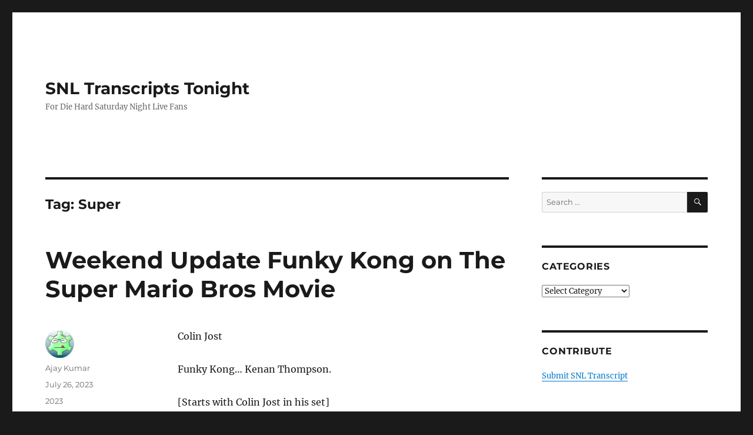

--- FILE ---
content_type: text/html; charset=UTF-8
request_url: https://snltranscripts.jt.org/tag/super
body_size: 27765
content:
<!DOCTYPE html>
<html lang="en-US" prefix="og: https://ogp.me/ns#" class="no-js">
<head><meta charset="UTF-8"><script>if(navigator.userAgent.match(/MSIE|Internet Explorer/i)||navigator.userAgent.match(/Trident\/7\..*?rv:11/i)){var href=document.location.href;if(!href.match(/[?&]nowprocket/)){if(href.indexOf("?")==-1){if(href.indexOf("#")==-1){document.location.href=href+"?nowprocket=1"}else{document.location.href=href.replace("#","?nowprocket=1#")}}else{if(href.indexOf("#")==-1){document.location.href=href+"&nowprocket=1"}else{document.location.href=href.replace("#","&nowprocket=1#")}}}}</script><script>class RocketLazyLoadScripts{constructor(){this.v="1.2.3",this.triggerEvents=["keydown","mousedown","mousemove","touchmove","touchstart","touchend","wheel"],this.userEventHandler=this._triggerListener.bind(this),this.touchStartHandler=this._onTouchStart.bind(this),this.touchMoveHandler=this._onTouchMove.bind(this),this.touchEndHandler=this._onTouchEnd.bind(this),this.clickHandler=this._onClick.bind(this),this.interceptedClicks=[],window.addEventListener("pageshow",t=>{this.persisted=t.persisted}),window.addEventListener("DOMContentLoaded",()=>{this._preconnect3rdParties()}),this.delayedScripts={normal:[],async:[],defer:[]},this.trash=[],this.allJQueries=[]}_addUserInteractionListener(t){if(document.hidden){t._triggerListener();return}this.triggerEvents.forEach(e=>window.addEventListener(e,t.userEventHandler,{passive:!0})),window.addEventListener("touchstart",t.touchStartHandler,{passive:!0}),window.addEventListener("mousedown",t.touchStartHandler),document.addEventListener("visibilitychange",t.userEventHandler)}_removeUserInteractionListener(){this.triggerEvents.forEach(t=>window.removeEventListener(t,this.userEventHandler,{passive:!0})),document.removeEventListener("visibilitychange",this.userEventHandler)}_onTouchStart(t){"HTML"!==t.target.tagName&&(window.addEventListener("touchend",this.touchEndHandler),window.addEventListener("mouseup",this.touchEndHandler),window.addEventListener("touchmove",this.touchMoveHandler,{passive:!0}),window.addEventListener("mousemove",this.touchMoveHandler),t.target.addEventListener("click",this.clickHandler),this._renameDOMAttribute(t.target,"onclick","rocket-onclick"),this._pendingClickStarted())}_onTouchMove(t){window.removeEventListener("touchend",this.touchEndHandler),window.removeEventListener("mouseup",this.touchEndHandler),window.removeEventListener("touchmove",this.touchMoveHandler,{passive:!0}),window.removeEventListener("mousemove",this.touchMoveHandler),t.target.removeEventListener("click",this.clickHandler),this._renameDOMAttribute(t.target,"rocket-onclick","onclick"),this._pendingClickFinished()}_onTouchEnd(t){window.removeEventListener("touchend",this.touchEndHandler),window.removeEventListener("mouseup",this.touchEndHandler),window.removeEventListener("touchmove",this.touchMoveHandler,{passive:!0}),window.removeEventListener("mousemove",this.touchMoveHandler)}_onClick(t){t.target.removeEventListener("click",this.clickHandler),this._renameDOMAttribute(t.target,"rocket-onclick","onclick"),this.interceptedClicks.push(t),t.preventDefault(),t.stopPropagation(),t.stopImmediatePropagation(),this._pendingClickFinished()}_replayClicks(){window.removeEventListener("touchstart",this.touchStartHandler,{passive:!0}),window.removeEventListener("mousedown",this.touchStartHandler),this.interceptedClicks.forEach(t=>{t.target.dispatchEvent(new MouseEvent("click",{view:t.view,bubbles:!0,cancelable:!0}))})}_waitForPendingClicks(){return new Promise(t=>{this._isClickPending?this._pendingClickFinished=t:t()})}_pendingClickStarted(){this._isClickPending=!0}_pendingClickFinished(){this._isClickPending=!1}_renameDOMAttribute(t,e,r){t.hasAttribute&&t.hasAttribute(e)&&(event.target.setAttribute(r,event.target.getAttribute(e)),event.target.removeAttribute(e))}_triggerListener(){this._removeUserInteractionListener(this),"loading"===document.readyState?document.addEventListener("DOMContentLoaded",this._loadEverythingNow.bind(this)):this._loadEverythingNow()}_preconnect3rdParties(){let t=[];document.querySelectorAll("script[type=rocketlazyloadscript]").forEach(e=>{if(e.hasAttribute("src")){let r=new URL(e.src).origin;r!==location.origin&&t.push({src:r,crossOrigin:e.crossOrigin||"module"===e.getAttribute("data-rocket-type")})}}),t=[...new Map(t.map(t=>[JSON.stringify(t),t])).values()],this._batchInjectResourceHints(t,"preconnect")}async _loadEverythingNow(){this.lastBreath=Date.now(),this._delayEventListeners(this),this._delayJQueryReady(this),this._handleDocumentWrite(),this._registerAllDelayedScripts(),this._preloadAllScripts(),await this._loadScriptsFromList(this.delayedScripts.normal),await this._loadScriptsFromList(this.delayedScripts.defer),await this._loadScriptsFromList(this.delayedScripts.async);try{await this._triggerDOMContentLoaded(),await this._triggerWindowLoad()}catch(t){console.error(t)}window.dispatchEvent(new Event("rocket-allScriptsLoaded")),this._waitForPendingClicks().then(()=>{this._replayClicks()}),this._emptyTrash()}_registerAllDelayedScripts(){document.querySelectorAll("script[type=rocketlazyloadscript]").forEach(t=>{t.hasAttribute("data-rocket-src")?t.hasAttribute("async")&&!1!==t.async?this.delayedScripts.async.push(t):t.hasAttribute("defer")&&!1!==t.defer||"module"===t.getAttribute("data-rocket-type")?this.delayedScripts.defer.push(t):this.delayedScripts.normal.push(t):this.delayedScripts.normal.push(t)})}async _transformScript(t){return new Promise((await this._littleBreath(),navigator.userAgent.indexOf("Firefox/")>0||""===navigator.vendor)?e=>{let r=document.createElement("script");[...t.attributes].forEach(t=>{let e=t.nodeName;"type"!==e&&("data-rocket-type"===e&&(e="type"),"data-rocket-src"===e&&(e="src"),r.setAttribute(e,t.nodeValue))}),t.text&&(r.text=t.text),r.hasAttribute("src")?(r.addEventListener("load",e),r.addEventListener("error",e)):(r.text=t.text,e());try{t.parentNode.replaceChild(r,t)}catch(i){e()}}:async e=>{function r(){t.setAttribute("data-rocket-status","failed"),e()}try{let i=t.getAttribute("data-rocket-type"),n=t.getAttribute("data-rocket-src");t.text,i?(t.type=i,t.removeAttribute("data-rocket-type")):t.removeAttribute("type"),t.addEventListener("load",function r(){t.setAttribute("data-rocket-status","executed"),e()}),t.addEventListener("error",r),n?(t.removeAttribute("data-rocket-src"),t.src=n):t.src="data:text/javascript;base64,"+window.btoa(unescape(encodeURIComponent(t.text)))}catch(s){r()}})}async _loadScriptsFromList(t){let e=t.shift();return e&&e.isConnected?(await this._transformScript(e),this._loadScriptsFromList(t)):Promise.resolve()}_preloadAllScripts(){this._batchInjectResourceHints([...this.delayedScripts.normal,...this.delayedScripts.defer,...this.delayedScripts.async],"preload")}_batchInjectResourceHints(t,e){var r=document.createDocumentFragment();t.forEach(t=>{let i=t.getAttribute&&t.getAttribute("data-rocket-src")||t.src;if(i){let n=document.createElement("link");n.href=i,n.rel=e,"preconnect"!==e&&(n.as="script"),t.getAttribute&&"module"===t.getAttribute("data-rocket-type")&&(n.crossOrigin=!0),t.crossOrigin&&(n.crossOrigin=t.crossOrigin),t.integrity&&(n.integrity=t.integrity),r.appendChild(n),this.trash.push(n)}}),document.head.appendChild(r)}_delayEventListeners(t){let e={};function r(t,r){!function t(r){!e[r]&&(e[r]={originalFunctions:{add:r.addEventListener,remove:r.removeEventListener},eventsToRewrite:[]},r.addEventListener=function(){arguments[0]=i(arguments[0]),e[r].originalFunctions.add.apply(r,arguments)},r.removeEventListener=function(){arguments[0]=i(arguments[0]),e[r].originalFunctions.remove.apply(r,arguments)});function i(t){return e[r].eventsToRewrite.indexOf(t)>=0?"rocket-"+t:t}}(t),e[t].eventsToRewrite.push(r)}function i(t,e){let r=t[e];Object.defineProperty(t,e,{get:()=>r||function(){},set(i){t["rocket"+e]=r=i}})}r(document,"DOMContentLoaded"),r(window,"DOMContentLoaded"),r(window,"load"),r(window,"pageshow"),r(document,"readystatechange"),i(document,"onreadystatechange"),i(window,"onload"),i(window,"onpageshow")}_delayJQueryReady(t){let e;function r(r){if(r&&r.fn&&!t.allJQueries.includes(r)){r.fn.ready=r.fn.init.prototype.ready=function(e){return t.domReadyFired?e.bind(document)(r):document.addEventListener("rocket-DOMContentLoaded",()=>e.bind(document)(r)),r([])};let i=r.fn.on;r.fn.on=r.fn.init.prototype.on=function(){if(this[0]===window){function t(t){return t.split(" ").map(t=>"load"===t||0===t.indexOf("load.")?"rocket-jquery-load":t).join(" ")}"string"==typeof arguments[0]||arguments[0]instanceof String?arguments[0]=t(arguments[0]):"object"==typeof arguments[0]&&Object.keys(arguments[0]).forEach(e=>{let r=arguments[0][e];delete arguments[0][e],arguments[0][t(e)]=r})}return i.apply(this,arguments),this},t.allJQueries.push(r)}e=r}r(window.jQuery),Object.defineProperty(window,"jQuery",{get:()=>e,set(t){r(t)}})}async _triggerDOMContentLoaded(){this.domReadyFired=!0,await this._littleBreath(),document.dispatchEvent(new Event("rocket-DOMContentLoaded")),await this._littleBreath(),window.dispatchEvent(new Event("rocket-DOMContentLoaded")),await this._littleBreath(),document.dispatchEvent(new Event("rocket-readystatechange")),await this._littleBreath(),document.rocketonreadystatechange&&document.rocketonreadystatechange()}async _triggerWindowLoad(){await this._littleBreath(),window.dispatchEvent(new Event("rocket-load")),await this._littleBreath(),window.rocketonload&&window.rocketonload(),await this._littleBreath(),this.allJQueries.forEach(t=>t(window).trigger("rocket-jquery-load")),await this._littleBreath();let t=new Event("rocket-pageshow");t.persisted=this.persisted,window.dispatchEvent(t),await this._littleBreath(),window.rocketonpageshow&&window.rocketonpageshow({persisted:this.persisted})}_handleDocumentWrite(){let t=new Map;document.write=document.writeln=function(e){let r=document.currentScript;r||console.error("WPRocket unable to document.write this: "+e);let i=document.createRange(),n=r.parentElement,s=t.get(r);void 0===s&&(s=r.nextSibling,t.set(r,s));let a=document.createDocumentFragment();i.setStart(a,0),a.appendChild(i.createContextualFragment(e)),n.insertBefore(a,s)}}async _littleBreath(){Date.now()-this.lastBreath>45&&(await this._requestAnimFrame(),this.lastBreath=Date.now())}async _requestAnimFrame(){return document.hidden?new Promise(t=>setTimeout(t)):new Promise(t=>requestAnimationFrame(t))}_emptyTrash(){this.trash.forEach(t=>t.remove())}static run(){let t=new RocketLazyLoadScripts;t._addUserInteractionListener(t)}}RocketLazyLoadScripts.run();</script>
	
	<meta name="viewport" content="width=device-width, initial-scale=1.0">
	<link rel="profile" href="https://gmpg.org/xfn/11">
		<script type="rocketlazyloadscript">
(function(html){html.className = html.className.replace(/\bno-js\b/,'js')})(document.documentElement);
//# sourceURL=twentysixteen_javascript_detection
</script>
	<style>img:is([sizes="auto" i], [sizes^="auto," i]) { contain-intrinsic-size: 3000px 1500px }</style>
	
<!-- Search Engine Optimization by Rank Math PRO - https://rankmath.com/ -->
<title>Super Archives - SNL Transcripts Tonight</title><link rel="stylesheet" href="https://snltranscripts.jt.org/wp-content/cache/min/1/0885fe3fd95daeb1e1be446c8889a4c0.css" media="all" data-minify="1" />
<meta name="robots" content="follow, index, max-snippet:-1, max-video-preview:-1, max-image-preview:large"/>
<link rel="canonical" href="https://snltranscripts.jt.org/tag/super" />
<meta property="og:locale" content="en_US" />
<meta property="og:type" content="article" />
<meta property="og:title" content="Super Archives - SNL Transcripts Tonight" />
<meta property="og:url" content="https://snltranscripts.jt.org/tag/super" />
<meta property="og:site_name" content="SNL Transcripts Tonight" />
<meta name="twitter:card" content="summary_large_image" />
<meta name="twitter:title" content="Super Archives - SNL Transcripts Tonight" />
<meta name="twitter:label1" content="Posts" />
<meta name="twitter:data1" content="8" />
<script type="application/ld+json" class="rank-math-schema-pro">{"@context":"https://schema.org","@graph":[{"@type":"Organization","@id":"https://snltranscripts.jt.org/#organization","name":"SNL Transcripts","url":"https://snltranscripts.jt.org"},{"@type":"WebSite","@id":"https://snltranscripts.jt.org/#website","url":"https://snltranscripts.jt.org","name":"SNL Transcripts","publisher":{"@id":"https://snltranscripts.jt.org/#organization"},"inLanguage":"en-US"},{"@type":"BreadcrumbList","@id":"https://snltranscripts.jt.org/tag/super#breadcrumb","itemListElement":[{"@type":"ListItem","position":"1","item":{"@id":"https://snltranscripts.jt.org","name":"Home"}},{"@type":"ListItem","position":"2","item":{"@id":"https://snltranscripts.jt.org/tag/super","name":"Super"}}]},{"@type":"CollectionPage","@id":"https://snltranscripts.jt.org/tag/super#webpage","url":"https://snltranscripts.jt.org/tag/super","name":"Super Archives - SNL Transcripts Tonight","isPartOf":{"@id":"https://snltranscripts.jt.org/#website"},"inLanguage":"en-US","breadcrumb":{"@id":"https://snltranscripts.jt.org/tag/super#breadcrumb"}}]}</script>
<!-- /Rank Math WordPress SEO plugin -->


<link rel="alternate" type="application/rss+xml" title="SNL Transcripts Tonight &raquo; Feed" href="https://snltranscripts.jt.org/feed" />
<link rel="alternate" type="application/rss+xml" title="SNL Transcripts Tonight &raquo; Comments Feed" href="https://snltranscripts.jt.org/comments/feed" />
<link rel="alternate" type="application/rss+xml" title="SNL Transcripts Tonight &raquo; Super Tag Feed" href="https://snltranscripts.jt.org/tag/super/feed" />
<style id='wp-emoji-styles-inline-css'>

	img.wp-smiley, img.emoji {
		display: inline !important;
		border: none !important;
		box-shadow: none !important;
		height: 1em !important;
		width: 1em !important;
		margin: 0 0.07em !important;
		vertical-align: -0.1em !important;
		background: none !important;
		padding: 0 !important;
	}
</style>

<style id='wp-block-library-theme-inline-css'>
.wp-block-audio :where(figcaption){color:#555;font-size:13px;text-align:center}.is-dark-theme .wp-block-audio :where(figcaption){color:#ffffffa6}.wp-block-audio{margin:0 0 1em}.wp-block-code{border:1px solid #ccc;border-radius:4px;font-family:Menlo,Consolas,monaco,monospace;padding:.8em 1em}.wp-block-embed :where(figcaption){color:#555;font-size:13px;text-align:center}.is-dark-theme .wp-block-embed :where(figcaption){color:#ffffffa6}.wp-block-embed{margin:0 0 1em}.blocks-gallery-caption{color:#555;font-size:13px;text-align:center}.is-dark-theme .blocks-gallery-caption{color:#ffffffa6}:root :where(.wp-block-image figcaption){color:#555;font-size:13px;text-align:center}.is-dark-theme :root :where(.wp-block-image figcaption){color:#ffffffa6}.wp-block-image{margin:0 0 1em}.wp-block-pullquote{border-bottom:4px solid;border-top:4px solid;color:currentColor;margin-bottom:1.75em}.wp-block-pullquote cite,.wp-block-pullquote footer,.wp-block-pullquote__citation{color:currentColor;font-size:.8125em;font-style:normal;text-transform:uppercase}.wp-block-quote{border-left:.25em solid;margin:0 0 1.75em;padding-left:1em}.wp-block-quote cite,.wp-block-quote footer{color:currentColor;font-size:.8125em;font-style:normal;position:relative}.wp-block-quote:where(.has-text-align-right){border-left:none;border-right:.25em solid;padding-left:0;padding-right:1em}.wp-block-quote:where(.has-text-align-center){border:none;padding-left:0}.wp-block-quote.is-large,.wp-block-quote.is-style-large,.wp-block-quote:where(.is-style-plain){border:none}.wp-block-search .wp-block-search__label{font-weight:700}.wp-block-search__button{border:1px solid #ccc;padding:.375em .625em}:where(.wp-block-group.has-background){padding:1.25em 2.375em}.wp-block-separator.has-css-opacity{opacity:.4}.wp-block-separator{border:none;border-bottom:2px solid;margin-left:auto;margin-right:auto}.wp-block-separator.has-alpha-channel-opacity{opacity:1}.wp-block-separator:not(.is-style-wide):not(.is-style-dots){width:100px}.wp-block-separator.has-background:not(.is-style-dots){border-bottom:none;height:1px}.wp-block-separator.has-background:not(.is-style-wide):not(.is-style-dots){height:2px}.wp-block-table{margin:0 0 1em}.wp-block-table td,.wp-block-table th{word-break:normal}.wp-block-table :where(figcaption){color:#555;font-size:13px;text-align:center}.is-dark-theme .wp-block-table :where(figcaption){color:#ffffffa6}.wp-block-video :where(figcaption){color:#555;font-size:13px;text-align:center}.is-dark-theme .wp-block-video :where(figcaption){color:#ffffffa6}.wp-block-video{margin:0 0 1em}:root :where(.wp-block-template-part.has-background){margin-bottom:0;margin-top:0;padding:1.25em 2.375em}
</style>
<style id='classic-theme-styles-inline-css'>
/*! This file is auto-generated */
.wp-block-button__link{color:#fff;background-color:#32373c;border-radius:9999px;box-shadow:none;text-decoration:none;padding:calc(.667em + 2px) calc(1.333em + 2px);font-size:1.125em}.wp-block-file__button{background:#32373c;color:#fff;text-decoration:none}
</style>
<style id='global-styles-inline-css'>
:root{--wp--preset--aspect-ratio--square: 1;--wp--preset--aspect-ratio--4-3: 4/3;--wp--preset--aspect-ratio--3-4: 3/4;--wp--preset--aspect-ratio--3-2: 3/2;--wp--preset--aspect-ratio--2-3: 2/3;--wp--preset--aspect-ratio--16-9: 16/9;--wp--preset--aspect-ratio--9-16: 9/16;--wp--preset--color--black: #000000;--wp--preset--color--cyan-bluish-gray: #abb8c3;--wp--preset--color--white: #fff;--wp--preset--color--pale-pink: #f78da7;--wp--preset--color--vivid-red: #cf2e2e;--wp--preset--color--luminous-vivid-orange: #ff6900;--wp--preset--color--luminous-vivid-amber: #fcb900;--wp--preset--color--light-green-cyan: #7bdcb5;--wp--preset--color--vivid-green-cyan: #00d084;--wp--preset--color--pale-cyan-blue: #8ed1fc;--wp--preset--color--vivid-cyan-blue: #0693e3;--wp--preset--color--vivid-purple: #9b51e0;--wp--preset--color--dark-gray: #1a1a1a;--wp--preset--color--medium-gray: #686868;--wp--preset--color--light-gray: #e5e5e5;--wp--preset--color--blue-gray: #4d545c;--wp--preset--color--bright-blue: #007acc;--wp--preset--color--light-blue: #9adffd;--wp--preset--color--dark-brown: #402b30;--wp--preset--color--medium-brown: #774e24;--wp--preset--color--dark-red: #640c1f;--wp--preset--color--bright-red: #ff675f;--wp--preset--color--yellow: #ffef8e;--wp--preset--gradient--vivid-cyan-blue-to-vivid-purple: linear-gradient(135deg,rgba(6,147,227,1) 0%,rgb(155,81,224) 100%);--wp--preset--gradient--light-green-cyan-to-vivid-green-cyan: linear-gradient(135deg,rgb(122,220,180) 0%,rgb(0,208,130) 100%);--wp--preset--gradient--luminous-vivid-amber-to-luminous-vivid-orange: linear-gradient(135deg,rgba(252,185,0,1) 0%,rgba(255,105,0,1) 100%);--wp--preset--gradient--luminous-vivid-orange-to-vivid-red: linear-gradient(135deg,rgba(255,105,0,1) 0%,rgb(207,46,46) 100%);--wp--preset--gradient--very-light-gray-to-cyan-bluish-gray: linear-gradient(135deg,rgb(238,238,238) 0%,rgb(169,184,195) 100%);--wp--preset--gradient--cool-to-warm-spectrum: linear-gradient(135deg,rgb(74,234,220) 0%,rgb(151,120,209) 20%,rgb(207,42,186) 40%,rgb(238,44,130) 60%,rgb(251,105,98) 80%,rgb(254,248,76) 100%);--wp--preset--gradient--blush-light-purple: linear-gradient(135deg,rgb(255,206,236) 0%,rgb(152,150,240) 100%);--wp--preset--gradient--blush-bordeaux: linear-gradient(135deg,rgb(254,205,165) 0%,rgb(254,45,45) 50%,rgb(107,0,62) 100%);--wp--preset--gradient--luminous-dusk: linear-gradient(135deg,rgb(255,203,112) 0%,rgb(199,81,192) 50%,rgb(65,88,208) 100%);--wp--preset--gradient--pale-ocean: linear-gradient(135deg,rgb(255,245,203) 0%,rgb(182,227,212) 50%,rgb(51,167,181) 100%);--wp--preset--gradient--electric-grass: linear-gradient(135deg,rgb(202,248,128) 0%,rgb(113,206,126) 100%);--wp--preset--gradient--midnight: linear-gradient(135deg,rgb(2,3,129) 0%,rgb(40,116,252) 100%);--wp--preset--font-size--small: 13px;--wp--preset--font-size--medium: 20px;--wp--preset--font-size--large: 36px;--wp--preset--font-size--x-large: 42px;--wp--preset--spacing--20: 0.44rem;--wp--preset--spacing--30: 0.67rem;--wp--preset--spacing--40: 1rem;--wp--preset--spacing--50: 1.5rem;--wp--preset--spacing--60: 2.25rem;--wp--preset--spacing--70: 3.38rem;--wp--preset--spacing--80: 5.06rem;--wp--preset--shadow--natural: 6px 6px 9px rgba(0, 0, 0, 0.2);--wp--preset--shadow--deep: 12px 12px 50px rgba(0, 0, 0, 0.4);--wp--preset--shadow--sharp: 6px 6px 0px rgba(0, 0, 0, 0.2);--wp--preset--shadow--outlined: 6px 6px 0px -3px rgba(255, 255, 255, 1), 6px 6px rgba(0, 0, 0, 1);--wp--preset--shadow--crisp: 6px 6px 0px rgba(0, 0, 0, 1);}:where(.is-layout-flex){gap: 0.5em;}:where(.is-layout-grid){gap: 0.5em;}body .is-layout-flex{display: flex;}.is-layout-flex{flex-wrap: wrap;align-items: center;}.is-layout-flex > :is(*, div){margin: 0;}body .is-layout-grid{display: grid;}.is-layout-grid > :is(*, div){margin: 0;}:where(.wp-block-columns.is-layout-flex){gap: 2em;}:where(.wp-block-columns.is-layout-grid){gap: 2em;}:where(.wp-block-post-template.is-layout-flex){gap: 1.25em;}:where(.wp-block-post-template.is-layout-grid){gap: 1.25em;}.has-black-color{color: var(--wp--preset--color--black) !important;}.has-cyan-bluish-gray-color{color: var(--wp--preset--color--cyan-bluish-gray) !important;}.has-white-color{color: var(--wp--preset--color--white) !important;}.has-pale-pink-color{color: var(--wp--preset--color--pale-pink) !important;}.has-vivid-red-color{color: var(--wp--preset--color--vivid-red) !important;}.has-luminous-vivid-orange-color{color: var(--wp--preset--color--luminous-vivid-orange) !important;}.has-luminous-vivid-amber-color{color: var(--wp--preset--color--luminous-vivid-amber) !important;}.has-light-green-cyan-color{color: var(--wp--preset--color--light-green-cyan) !important;}.has-vivid-green-cyan-color{color: var(--wp--preset--color--vivid-green-cyan) !important;}.has-pale-cyan-blue-color{color: var(--wp--preset--color--pale-cyan-blue) !important;}.has-vivid-cyan-blue-color{color: var(--wp--preset--color--vivid-cyan-blue) !important;}.has-vivid-purple-color{color: var(--wp--preset--color--vivid-purple) !important;}.has-black-background-color{background-color: var(--wp--preset--color--black) !important;}.has-cyan-bluish-gray-background-color{background-color: var(--wp--preset--color--cyan-bluish-gray) !important;}.has-white-background-color{background-color: var(--wp--preset--color--white) !important;}.has-pale-pink-background-color{background-color: var(--wp--preset--color--pale-pink) !important;}.has-vivid-red-background-color{background-color: var(--wp--preset--color--vivid-red) !important;}.has-luminous-vivid-orange-background-color{background-color: var(--wp--preset--color--luminous-vivid-orange) !important;}.has-luminous-vivid-amber-background-color{background-color: var(--wp--preset--color--luminous-vivid-amber) !important;}.has-light-green-cyan-background-color{background-color: var(--wp--preset--color--light-green-cyan) !important;}.has-vivid-green-cyan-background-color{background-color: var(--wp--preset--color--vivid-green-cyan) !important;}.has-pale-cyan-blue-background-color{background-color: var(--wp--preset--color--pale-cyan-blue) !important;}.has-vivid-cyan-blue-background-color{background-color: var(--wp--preset--color--vivid-cyan-blue) !important;}.has-vivid-purple-background-color{background-color: var(--wp--preset--color--vivid-purple) !important;}.has-black-border-color{border-color: var(--wp--preset--color--black) !important;}.has-cyan-bluish-gray-border-color{border-color: var(--wp--preset--color--cyan-bluish-gray) !important;}.has-white-border-color{border-color: var(--wp--preset--color--white) !important;}.has-pale-pink-border-color{border-color: var(--wp--preset--color--pale-pink) !important;}.has-vivid-red-border-color{border-color: var(--wp--preset--color--vivid-red) !important;}.has-luminous-vivid-orange-border-color{border-color: var(--wp--preset--color--luminous-vivid-orange) !important;}.has-luminous-vivid-amber-border-color{border-color: var(--wp--preset--color--luminous-vivid-amber) !important;}.has-light-green-cyan-border-color{border-color: var(--wp--preset--color--light-green-cyan) !important;}.has-vivid-green-cyan-border-color{border-color: var(--wp--preset--color--vivid-green-cyan) !important;}.has-pale-cyan-blue-border-color{border-color: var(--wp--preset--color--pale-cyan-blue) !important;}.has-vivid-cyan-blue-border-color{border-color: var(--wp--preset--color--vivid-cyan-blue) !important;}.has-vivid-purple-border-color{border-color: var(--wp--preset--color--vivid-purple) !important;}.has-vivid-cyan-blue-to-vivid-purple-gradient-background{background: var(--wp--preset--gradient--vivid-cyan-blue-to-vivid-purple) !important;}.has-light-green-cyan-to-vivid-green-cyan-gradient-background{background: var(--wp--preset--gradient--light-green-cyan-to-vivid-green-cyan) !important;}.has-luminous-vivid-amber-to-luminous-vivid-orange-gradient-background{background: var(--wp--preset--gradient--luminous-vivid-amber-to-luminous-vivid-orange) !important;}.has-luminous-vivid-orange-to-vivid-red-gradient-background{background: var(--wp--preset--gradient--luminous-vivid-orange-to-vivid-red) !important;}.has-very-light-gray-to-cyan-bluish-gray-gradient-background{background: var(--wp--preset--gradient--very-light-gray-to-cyan-bluish-gray) !important;}.has-cool-to-warm-spectrum-gradient-background{background: var(--wp--preset--gradient--cool-to-warm-spectrum) !important;}.has-blush-light-purple-gradient-background{background: var(--wp--preset--gradient--blush-light-purple) !important;}.has-blush-bordeaux-gradient-background{background: var(--wp--preset--gradient--blush-bordeaux) !important;}.has-luminous-dusk-gradient-background{background: var(--wp--preset--gradient--luminous-dusk) !important;}.has-pale-ocean-gradient-background{background: var(--wp--preset--gradient--pale-ocean) !important;}.has-electric-grass-gradient-background{background: var(--wp--preset--gradient--electric-grass) !important;}.has-midnight-gradient-background{background: var(--wp--preset--gradient--midnight) !important;}.has-small-font-size{font-size: var(--wp--preset--font-size--small) !important;}.has-medium-font-size{font-size: var(--wp--preset--font-size--medium) !important;}.has-large-font-size{font-size: var(--wp--preset--font-size--large) !important;}.has-x-large-font-size{font-size: var(--wp--preset--font-size--x-large) !important;}
:where(.wp-block-post-template.is-layout-flex){gap: 1.25em;}:where(.wp-block-post-template.is-layout-grid){gap: 1.25em;}
:where(.wp-block-columns.is-layout-flex){gap: 2em;}:where(.wp-block-columns.is-layout-grid){gap: 2em;}
:root :where(.wp-block-pullquote){font-size: 1.5em;line-height: 1.6;}
</style>




<style id='rocket-lazyload-inline-css'>
.rll-youtube-player{position:relative;padding-bottom:56.23%;height:0;overflow:hidden;max-width:100%;}.rll-youtube-player:focus-within{outline: 2px solid currentColor;outline-offset: 5px;}.rll-youtube-player iframe{position:absolute;top:0;left:0;width:100%;height:100%;z-index:100;background:0 0}.rll-youtube-player img{bottom:0;display:block;left:0;margin:auto;max-width:100%;width:100%;position:absolute;right:0;top:0;border:none;height:auto;-webkit-transition:.4s all;-moz-transition:.4s all;transition:.4s all}.rll-youtube-player img:hover{-webkit-filter:brightness(75%)}.rll-youtube-player .play{height:100%;width:100%;left:0;top:0;position:absolute;background:url(https://snltranscripts.jt.org/wp-content/plugins/wp-rocket/assets/img/youtube.png) no-repeat center;background-color: transparent !important;cursor:pointer;border:none;}.wp-embed-responsive .wp-has-aspect-ratio .rll-youtube-player{position:absolute;padding-bottom:0;width:100%;height:100%;top:0;bottom:0;left:0;right:0}
</style>
<script type="rocketlazyloadscript" data-rocket-src="https://snltranscripts.jt.org/wp-includes/js/jquery/jquery.min.js?ver=3.7.1" id="jquery-core-js"></script>
<script type="rocketlazyloadscript" data-rocket-src="https://snltranscripts.jt.org/wp-includes/js/jquery/jquery-migrate.min.js?ver=3.4.1" id="jquery-migrate-js" defer></script>
<script id="twentysixteen-script-js-extra">
var screenReaderText = {"expand":"expand child menu","collapse":"collapse child menu"};
</script>
<script type="rocketlazyloadscript" data-minify="1" data-rocket-src="https://snltranscripts.jt.org/wp-content/cache/min/1/wp-content/themes/twentysixteen/js/functions.js?ver=1733621082" id="twentysixteen-script-js" defer data-wp-strategy="defer"></script>
<link rel="https://api.w.org/" href="https://snltranscripts.jt.org/wp-json/" /><link rel="alternate" title="JSON" type="application/json" href="https://snltranscripts.jt.org/wp-json/wp/v2/tags/4536" /><link rel="EditURI" type="application/rsd+xml" title="RSD" href="https://snltranscripts.jt.org/xmlrpc.php?rsd" />
<meta name="generator" content="WordPress 6.8.3" />
<noscript><style id="rocket-lazyload-nojs-css">.rll-youtube-player, [data-lazy-src]{display:none !important;}</style></noscript></head>

<body class="archive tag tag-super tag-4536 wp-embed-responsive wp-theme-twentysixteen group-blog hfeed">
<div id="page" class="site">
	<div class="site-inner">
		<a class="skip-link screen-reader-text" href="#content">
			Skip to content		</a>

		<header id="masthead" class="site-header">
			<div class="site-header-main">
				<div class="site-branding">
											<p class="site-title"><a href="https://snltranscripts.jt.org/" rel="home" >SNL Transcripts Tonight</a></p>
												<p class="site-description">For Die Hard Saturday Night Live Fans</p>
									</div><!-- .site-branding -->

							</div><!-- .site-header-main -->

					</header><!-- .site-header -->

		<div id="content" class="site-content">

	<div id="primary" class="content-area">
		<main id="main" class="site-main">

		
			<header class="page-header">
				<h1 class="page-title">Tag: <span>Super</span></h1>			</header><!-- .page-header -->

			
<article id="post-73607" class="post-73607 post type-post status-publish format-standard hentry category-6347 tag-bros tag-colin-jost tag-episode-18 tag-funky tag-kong tag-mario tag-michael-che tag-movie tag-on tag-season-48 tag-super tag-the tag-update tag-weekend tag-weekend-update">
	<header class="entry-header">
		
		<h2 class="entry-title"><a href="https://snltranscripts.jt.org/2023/weekend-update-funky-kong-on-the-super-mario-bros-movie.phtml" rel="bookmark">Weekend Update Funky Kong on The Super Mario Bros Movie</a></h2>	</header><!-- .entry-header -->

	
	
	<div class="entry-content">
		<p>Colin Jost</p>
<p>Funky Kong&#8230; Kenan Thompson.</p>
<p>[Starts with Colin Jost in his set]</p>
<p><b>Colin Jost:</b> The new Mario Brothers movie is a huge hit and many fans were hoping for an appearance from one of the coolest characters in the Mario universe, Funky Kong. So here to talk about it is Funky Kong.</p>
<p>[Funky Kong slides in]</p>
<p>[cheers and applause]</p>
<p><b>Funky Kong:</b> What&#8217;s up, Colin? What&#8217;s up, ladies? Yeah. Which one of y&#8217;all going home with Funky Kong?</p>
<p><b>Colin Jost:</b> Okay, alright. How are you doing, Funky Kong?</p>
<p><b>Funky Kong:</b> Man, I&#8217;ve been better. I thought I was gonna be out nobody&#8217;s moving they just made $500 million. 600. But this is how much you get to see of me.</p>
<p><b>Colin Jost:</b> Wow, so you&#8217;re just in the background? What happened?</p>
<p><b>Funky Kong:</b> Man, they cut me out. I guess Funky Kong is too real for them. They don&#8217;t want to hear what I got to say. And they sure as hell don&#8217;t want to watch me work. Bring it back.</p>
<p>[music palying]</p>
<p>[Funky Kong is dancing]</p>
<p><b>Colin Jost:</b> Wow, I really am so sorry that you got cut.</p>
<p><b>Funky Kong:</b> Funky don&#8217;t want to be what they want, Colin. Funky don&#8217;t throw no barrels. Funky Kong spends his day cruising in my car, dropping off packages of the sticky icky. And I spend my nights with a glass of banana rum and a bed full of toads.</p>
<p><b>Colin Jost:</b> And now, are toads male or female?</p>
<p><b>Funky Kong:</b> Funky don&#8217;t know, Funky don&#8217;t ask.</p>
<p><b>Colin Jost:</b> It&#8217;s really is a shame that you&#8217;re not in the movie because your cousin Donkey Kong is a major character.</p>
<p><b>Funky Kong:</b> Oh yeah, man. Donkey Kong is all up in it. But they ain&#8217;t even us Monkey Kong.</p>
<p><b>Colin Jost:</b> Who&#8217;s Monkey Kong?</p>
<p><b>Funky Kong:</b> He&#8217;s a donkey. Man, those Japanese people sure are interesting. Oh man, you know they kicked me off the set?</p>
<p><b>Colin Jost:</b> What? Why?</p>
<p><b>Funky Kong:</b> Because I was in my trailer drumming on booty cheeks like Bongo was in the minigame. I was in there like, booty cheeks, titty meat, booty cheeks, titty meat.</p>
<p><b>Colin Jost:</b> Great. It&#8217;s really great. So you were originally in the movie?</p>
<p><b>Funky Kong:</b> Absolutely. Man. I had a few choice scenes. I was incredible. I even have the whole script right here. Here. Come on. Read this here with me, Colin. I&#8217;ll show you what I&#8217;m talking about. You&#8217;ll be Mario and Luigi. I&#8217;m gonna be myself. Paste well.</p>
<p><b>Colin Jost:</b> Sure. Great. All right, Luigi: We got to get to the castle, but the fastest way is Rainbow Road. Mario: Rainbow Road? We&#8217;ll fall off.</p>
<p><b>Funky Kong:</b> Man, ain&#8217;t no bitches in here.</p>
<p><b>Colin Jost:</b> I can&#8217;t believe that&#8217;s the original line.</p>
<p><b>Funky Kong:</b> I told you man. I was dope. Go to page 36, man. The scene with me and Peach.</p>
<p><b>Colin Jost:</b> Okay, yeah, you and Peach. Princess Peach: Funky Kong, they are holding our friends prisoner in Warrior stadium. Can you help?</p>
<p><b>Funky Kong:</b> Girl, why don&#8217;t you open up that peach and let me see what&#8217;s inside?</p>
<p><b>Colin Jost:</b> Honestly, I can see why they cut you out.</p>
<p><b>Funky Kong:</b> Come on, Colin. People would have eaten that up, man. You ever had monkey meat?</p>
<p><b>Colin Jost:</b> Monkey meat? No.</p>
<p><b>Funky Kong:</b> That&#8217;s not what your mamma said last night. Bring it back.</p>
<p>[music playing]</p>
<p>[Funky Kong is dancing]</p>
<p><b>Colin Jost:</b> Funky Kong, everyone. Funky Kong.</p>
	</div><!-- .entry-content -->

	<footer class="entry-footer">
		<span class="byline"><img alt='' src="data:image/svg+xml,%3Csvg%20xmlns='http://www.w3.org/2000/svg'%20viewBox='0%200%2049%2049'%3E%3C/svg%3E" data-lazy-srcset='https://secure.gravatar.com/avatar/8c8daa56b36b2c2e6d2345ebf009e35e9edcd4456070c741088899a0850705f5?s=98&#038;d=wavatar&#038;r=g 2x' class='avatar avatar-49 photo' height='49' width='49' decoding='async' data-lazy-src="https://secure.gravatar.com/avatar/8c8daa56b36b2c2e6d2345ebf009e35e9edcd4456070c741088899a0850705f5?s=49&#038;d=wavatar&#038;r=g"/><noscript><img alt='' src='https://secure.gravatar.com/avatar/8c8daa56b36b2c2e6d2345ebf009e35e9edcd4456070c741088899a0850705f5?s=49&#038;d=wavatar&#038;r=g' srcset='https://secure.gravatar.com/avatar/8c8daa56b36b2c2e6d2345ebf009e35e9edcd4456070c741088899a0850705f5?s=98&#038;d=wavatar&#038;r=g 2x' class='avatar avatar-49 photo' height='49' width='49' decoding='async'/></noscript><span class="screen-reader-text">Author </span><span class="author vcard"><a class="url fn n" href="https://snltranscripts.jt.org/author/ajay">Ajay Kumar</a></span></span><span class="posted-on"><span class="screen-reader-text">Posted on </span><a href="https://snltranscripts.jt.org/2023/weekend-update-funky-kong-on-the-super-mario-bros-movie.phtml" rel="bookmark"><time class="entry-date published updated" datetime="2023-07-26T09:37:40+00:00">July 26, 2023</time></a></span><span class="cat-links"><span class="screen-reader-text">Categories </span><a href="https://snltranscripts.jt.org/category/2023" rel="category tag">2023</a></span><span class="tags-links"><span class="screen-reader-text">Tags </span><a href="https://snltranscripts.jt.org/tag/bros" rel="tag">Bros</a>, <a href="https://snltranscripts.jt.org/tag/colin-jost" rel="tag">Colin Jost</a>, <a href="https://snltranscripts.jt.org/tag/episode-18" rel="tag">episode 18</a>, <a href="https://snltranscripts.jt.org/tag/funky" rel="tag">Funky</a>, <a href="https://snltranscripts.jt.org/tag/kong" rel="tag">Kong</a>, <a href="https://snltranscripts.jt.org/tag/mario" rel="tag">Mario</a>, <a href="https://snltranscripts.jt.org/tag/michael-che" rel="tag">Michael Che</a>, <a href="https://snltranscripts.jt.org/tag/movie" rel="tag">Movie</a>, <a href="https://snltranscripts.jt.org/tag/on" rel="tag">on</a>, <a href="https://snltranscripts.jt.org/tag/season-48" rel="tag">season 48</a>, <a href="https://snltranscripts.jt.org/tag/super" rel="tag">Super</a>, <a href="https://snltranscripts.jt.org/tag/the" rel="tag">The</a>, <a href="https://snltranscripts.jt.org/tag/update" rel="tag">Update</a>, <a href="https://snltranscripts.jt.org/tag/weekend" rel="tag">Weekend</a>, <a href="https://snltranscripts.jt.org/tag/weekend-update" rel="tag">Weekend Update</a></span><span class="comments-link"><a href="https://snltranscripts.jt.org/2023/weekend-update-funky-kong-on-the-super-mario-bros-movie.phtml#respond">Leave a comment<span class="screen-reader-text"> on Weekend Update Funky Kong on The Super Mario Bros Movie</span></a></span>			</footer><!-- .entry-footer -->
</article><!-- #post-73607 -->

<article id="post-73282" class="post-73282 post type-post status-publish format-standard hentry category-5709 tag-40th tag-anniversary tag-bust tag-cartel tag-colin-jost tag-episode-7 tag-michael-che tag-police tag-season-48 tag-super tag-thrillers tag-update tag-weekend tag-weekend-update">
	<header class="entry-header">
		
		<h2 class="entry-title"><a href="https://snltranscripts.jt.org/2022/weekend-update-thrillers-40th-anniversary-police-bust-super-cartel.phtml" rel="bookmark">Weekend Update- Thriller&#8217;s 40th Anniversary, Police Bust Super Cartel</a></h2>	</header><!-- .entry-header -->

	
	
	<div class="entry-content">
		<div>
<p>Colin Jost</p>
</div>
<div>
<p>Michael Che</p>
</div>
<div>
<p>[Starts with Michael Che in his news set. There&#8217;s a picture of Jerry Jones at right top corner.]</p>
</div>
<div>
<p><b>Michael Che:</b> Dallas Cowboys owner Jerry Jones is under fire over a picture of him from Colin Jost957 where he looks on as black students are stopped from entering his school. Okay, so maybe Jerry Jones was a racist back then. But tell me this. Would a racist on a team full of the strongest black men he could buy to work on his field? No, right? The answer is no.</p>
</div>
<div>
<p>[Cut to Colin Jost. There&#8217;s a picture of volcano eruption at left top corner.]</p>
</div>
<div>
<p><b>Colin Jost:</b> Hawaii&#8217;s Mauna Loa, the world&#8217;s largest active volcano began erupting for the first time since 1984. Also erupting for the first time since 1984, your aunt watching Yellowstone.</p>
</div>
<div>
<p>[Cut to Michael Che. There&#8217;s a picture of Michael Jackson at right top corner.]</p>
</div>
<div>
<p><b>Michael Che:</b> This week marks the 40th anniversary of the classic Michael Jackson albums Thrill. And say what you will about Michael Jackson, but he definitely had a huge effect on a lot of people&#8217;s childhoods. I don&#8217;t know what you guys like anymore.</p>
</div>
<div>
<p>[Cut to Colin Jost. There&#8217;s a picture of World Health Organization logo at left top corner.]</p>
</div>
<div>
<p><b>Colin Jost:</b> The World Health Organization is changing the name of monkey pox to M pox due to concerns that the original could be considered racist, which I didn&#8217;t even really think was an issue. But now I&#8217;m just wondering what&#8217;s the N and N-95?</p>
</div>
<div>
<p>[Cut to Michael Che. There&#8217;s a picture of a vocabulary of word &#8216;gaslighting&#8217; at right top corner.]</p>
</div>
<div>
<p><b>Michael Che:</b> Merriam Webster announced that its word of the year is gaslighting . Gaslighting, if you don&#8217;t know is the word my ex made up to magically win arguments that she was losing.</p>
</div>
<div>
<p>[Cut to Colin Jost. There&#8217;s a picture of an article that says &#8216;Police break up cocaine super cartel&#8217; at left top corner.]</p>
</div>
<div>
<p><b>Colin Jost:</b> Law enforcement departments in six European countries arrested nearly 50 drug traffickers who were running a cocaine super cartel. And you know what made the cartel really super? Friendship.</p>
</div>
<div>
<p>[Cut to Michael Che. There&#8217;s a picture of an article that says &#8220;Police officer delivers 5th baby in 9 years&#8217; at right top corner.]</p>
</div>
<div>
<p><b>Michael Che:</b> A police officer in New York State is being called the baby whisperer after he helped deliver his fifth baby in nine years. &#8220;Only five babies and nine years?&#8221; said Nick Cannon.</p>
</div>
<div>
<p>[Cut to Colin Jost. There&#8217;s a picture of an article that says &#8220;Woman gives birth in McDonald&#8217;s&#8221; at left top corner.]</p>
</div>
<div>
<p><b>Colin Jost:</b> Okay, there you are, okay. A woman in Atlanta gave birth to her baby in a McDonald&#8217;s. So caution! Wet floor.</p>
</div>
	</div><!-- .entry-content -->

	<footer class="entry-footer">
		<span class="byline"><img alt='' src="data:image/svg+xml,%3Csvg%20xmlns='http://www.w3.org/2000/svg'%20viewBox='0%200%2049%2049'%3E%3C/svg%3E" data-lazy-srcset='https://secure.gravatar.com/avatar/8c8daa56b36b2c2e6d2345ebf009e35e9edcd4456070c741088899a0850705f5?s=98&#038;d=wavatar&#038;r=g 2x' class='avatar avatar-49 photo' height='49' width='49' decoding='async' data-lazy-src="https://secure.gravatar.com/avatar/8c8daa56b36b2c2e6d2345ebf009e35e9edcd4456070c741088899a0850705f5?s=49&#038;d=wavatar&#038;r=g"/><noscript><img alt='' src='https://secure.gravatar.com/avatar/8c8daa56b36b2c2e6d2345ebf009e35e9edcd4456070c741088899a0850705f5?s=49&#038;d=wavatar&#038;r=g' srcset='https://secure.gravatar.com/avatar/8c8daa56b36b2c2e6d2345ebf009e35e9edcd4456070c741088899a0850705f5?s=98&#038;d=wavatar&#038;r=g 2x' class='avatar avatar-49 photo' height='49' width='49' decoding='async'/></noscript><span class="screen-reader-text">Author </span><span class="author vcard"><a class="url fn n" href="https://snltranscripts.jt.org/author/ajay">Ajay Kumar</a></span></span><span class="posted-on"><span class="screen-reader-text">Posted on </span><a href="https://snltranscripts.jt.org/2022/weekend-update-thrillers-40th-anniversary-police-bust-super-cartel.phtml" rel="bookmark"><time class="entry-date published updated" datetime="2023-05-01T09:54:25+00:00">May 1, 2023</time></a></span><span class="cat-links"><span class="screen-reader-text">Categories </span><a href="https://snltranscripts.jt.org/category/2022" rel="category tag">2022</a></span><span class="tags-links"><span class="screen-reader-text">Tags </span><a href="https://snltranscripts.jt.org/tag/40th" rel="tag">40th</a>, <a href="https://snltranscripts.jt.org/tag/anniversary" rel="tag">Anniversary</a>, <a href="https://snltranscripts.jt.org/tag/bust" rel="tag">Bust</a>, <a href="https://snltranscripts.jt.org/tag/cartel" rel="tag">Cartel</a>, <a href="https://snltranscripts.jt.org/tag/colin-jost" rel="tag">Colin Jost</a>, <a href="https://snltranscripts.jt.org/tag/episode-7" rel="tag">episode 7</a>, <a href="https://snltranscripts.jt.org/tag/michael-che" rel="tag">Michael Che</a>, <a href="https://snltranscripts.jt.org/tag/police" rel="tag">Police</a>, <a href="https://snltranscripts.jt.org/tag/season-48" rel="tag">season 48</a>, <a href="https://snltranscripts.jt.org/tag/super" rel="tag">Super</a>, <a href="https://snltranscripts.jt.org/tag/thrillers" rel="tag">Thriller's</a>, <a href="https://snltranscripts.jt.org/tag/update" rel="tag">Update</a>, <a href="https://snltranscripts.jt.org/tag/weekend" rel="tag">Weekend</a>, <a href="https://snltranscripts.jt.org/tag/weekend-update" rel="tag">Weekend Update</a></span><span class="comments-link"><a href="https://snltranscripts.jt.org/2022/weekend-update-thrillers-40th-anniversary-police-bust-super-cartel.phtml#respond">Leave a comment<span class="screen-reader-text"> on Weekend Update- Thriller&#8217;s 40th Anniversary, Police Bust Super Cartel</span></a></span>			</footer><!-- .entry-footer -->
</article><!-- #post-73282 -->

<article id="post-72149" class="post-72149 post type-post status-publish format-standard hentry category-4746 tag-beck-bennett tag-bowl tag-brady tag-colin-jost tag-drunk tag-episode-12 tag-lv tag-michael-che tag-on tag-season-46 tag-super tag-tom tag-weekend-update">
	<header class="entry-header">
		
		<h2 class="entry-title"><a href="https://snltranscripts.jt.org/2021/weekend-update-drunk-tom-brady-on-super-bowl-lv.phtml" rel="bookmark">Weekend Update Drunk Tom Brady on Super Bowl LV</a></h2>	</header><!-- .entry-header -->

	
	
	<div class="entry-content">
		<p>Michael Che</p>
<p>Tom Brady&#8230; Beck Bennett</p>
<p>[Starts with Michael che in his set]</p>
<p><strong>Michael che:</strong> This week the Tampa Bay Buccaneers beat the Kansas city Chiefs and became Super Bowl champions. Tom Brady won his 7th Super Bowl and took on his fifth Super Bowl MVP award. Needless to say he&#8217;s been having a good time celebrating. Here to comment is drunk Tom Brady.</p>
<p>[Tom Brady slides in]</p>
<p><strong>Tom Brady:</strong> Brady! Brady! Brady! What&#8217;s up, Michael? Seven Super Bowl. What? That&#8217;s insane.</p>
<p><strong>Michael che:</strong> Wow, you seem to be having a good time. This is a new side of Tom Brady.</p>
<p><strong>Tom Brady:</strong> Dud! It&#8217;s coz I&#8217;ve been Tampin out. I&#8217;m a Florida, baby. Yeah. They got boat parades in water and sunshine and girls wearing these little bikinis. I&#8217;m not stuck in a freezer cold in Boston with the pilgrims and old man Belichick. Hear that, Bill? You&#8217;re not my dad anymore.</p>
<p><strong>Michael che:</strong> You alright, Tom?</p>
<p><strong>Tom Brady:</strong> Oh yeah, man. Life&#8217;s good. I&#8217;m my own man now. I&#8217;m free to go day drinking on my new boat and toss the lombardi trophy around without a care in the world.</p>
<p><strong>Michael che:</strong> Yeah. I saw you throwing the Super Bowl trophy from one boat to another.</p>
<p><strong>Tom Brady:</strong> Oh, yeah. That was awesome. I&#8217;ve been bringing this bad boy around me pretty much everywhere. [pulls out the trophy. The trophy is worn and torn.] Yeah, this is a little banged up but she still works. [opens a beer bottle with the trophy] Like that. Oops. Ha-ha-ha. It works so it cracked it right open. This stuff is good. I&#8217;m finally going around with thsi stuff.</p>
<p><strong>Michael che:</strong> There may be some glass in there.</p>
<p><strong>Tom Brady:</strong> Yeah, maybe. If you were surprised I would toss this bad boy around, but the trophy has got a football on it. And I&#8217;m a quarterback. So, it makes sense. Ha-ha. What else am I going to do? Punt it?</p>
<p><strong>Michael che:</strong> Yeah. I don&#8217;t know bout that.</p>
<p><strong>Tom Brady:</strong> Another trophy.</p>
<p><strong>Michael che:</strong> Are you alright, Tom?</p>
<p><strong>Tom Brady:</strong> I don&#8217;t know. I just won the Super Bowl. Probably going to win another one next year too. My problem is nobody likes me.</p>
<p><strong>Michael che:</strong> No. Tom, man.</p>
<p><strong>Tom Brady:</strong> I don&#8217;t know what I did so wrong. All I did was go out and win Super Bowl. I keep thinking that maybe one more trophy and people are gonna like me. No. Don&#8217;t talk about the wins. They just talk about how I kiss my son.</p>
<p><strong>Michael che:</strong> Hey, look man, I get it. You know. You&#8217;ve had a lot of haters but don&#8217;t let them bring you down.</p>
<p><strong>Tom Brady:</strong> Dude, I&#8217;m messing with you, Che. Ha-ha-ha. I don&#8217;t care. People can say whatever they want. I&#8217;m the best damn quarterback ever. I feel great. My wife is just Gisele. I only feel good.</p>
<p><strong>Michael che:</strong> Drunk Tom Brady, everybody. For Weekend Update, I&#8217;m Michael Che.</p>
<p><strong>Colin Jost: </strong>I&#8217;m Colin Jost. Goodnight.</p>
	</div><!-- .entry-content -->

	<footer class="entry-footer">
		<span class="byline"><img alt='' src="data:image/svg+xml,%3Csvg%20xmlns='http://www.w3.org/2000/svg'%20viewBox='0%200%2049%2049'%3E%3C/svg%3E" data-lazy-srcset='https://secure.gravatar.com/avatar/a22ff44b75e0b9fd7bbdf65f631f0f9353b102dff007386d0453a80d636a35c4?s=98&#038;d=wavatar&#038;r=g 2x' class='avatar avatar-49 photo' height='49' width='49' decoding='async' data-lazy-src="https://secure.gravatar.com/avatar/a22ff44b75e0b9fd7bbdf65f631f0f9353b102dff007386d0453a80d636a35c4?s=49&#038;d=wavatar&#038;r=g"/><noscript><img alt='' src='https://secure.gravatar.com/avatar/a22ff44b75e0b9fd7bbdf65f631f0f9353b102dff007386d0453a80d636a35c4?s=49&#038;d=wavatar&#038;r=g' srcset='https://secure.gravatar.com/avatar/a22ff44b75e0b9fd7bbdf65f631f0f9353b102dff007386d0453a80d636a35c4?s=98&#038;d=wavatar&#038;r=g 2x' class='avatar avatar-49 photo' height='49' width='49' decoding='async'/></noscript><span class="screen-reader-text">Author </span><span class="author vcard"><a class="url fn n" href="https://snltranscripts.jt.org/author/jtranscripts">Don Roy King</a></span></span><span class="posted-on"><span class="screen-reader-text">Posted on </span><a href="https://snltranscripts.jt.org/2021/weekend-update-drunk-tom-brady-on-super-bowl-lv.phtml" rel="bookmark"><time class="entry-date published" datetime="2021-03-01T10:41:12+00:00">March 1, 2021</time><time class="updated" datetime="2021-03-11T20:42:04+00:00">March 11, 2021</time></a></span><span class="cat-links"><span class="screen-reader-text">Categories </span><a href="https://snltranscripts.jt.org/category/2021" rel="category tag">2021</a></span><span class="tags-links"><span class="screen-reader-text">Tags </span><a href="https://snltranscripts.jt.org/tag/beck-bennett" rel="tag">Beck Bennett</a>, <a href="https://snltranscripts.jt.org/tag/bowl" rel="tag">Bowl</a>, <a href="https://snltranscripts.jt.org/tag/brady" rel="tag">Brady</a>, <a href="https://snltranscripts.jt.org/tag/colin-jost" rel="tag">Colin Jost</a>, <a href="https://snltranscripts.jt.org/tag/drunk" rel="tag">Drunk</a>, <a href="https://snltranscripts.jt.org/tag/episode-12" rel="tag">episode 12</a>, <a href="https://snltranscripts.jt.org/tag/lv" rel="tag">LV</a>, <a href="https://snltranscripts.jt.org/tag/michael-che" rel="tag">Michael Che</a>, <a href="https://snltranscripts.jt.org/tag/on" rel="tag">on</a>, <a href="https://snltranscripts.jt.org/tag/season-46" rel="tag">season 46</a>, <a href="https://snltranscripts.jt.org/tag/super" rel="tag">Super</a>, <a href="https://snltranscripts.jt.org/tag/tom" rel="tag">Tom</a>, <a href="https://snltranscripts.jt.org/tag/weekend-update" rel="tag">Weekend Update</a></span><span class="comments-link"><a href="https://snltranscripts.jt.org/2021/weekend-update-drunk-tom-brady-on-super-bowl-lv.phtml#respond">Leave a comment<span class="screen-reader-text"> on Weekend Update Drunk Tom Brady on Super Bowl LV</span></a></span>			</footer><!-- .entry-footer -->
</article><!-- #post-72149 -->

<article id="post-72111" class="post-72111 post type-post status-publish format-standard hentry category-4746 tag-bets tag-bowl tag-colin-jost tag-episode-11 tag-michael-che tag-morgan tag-season-46 tag-super tag-update tag-video tag-wallen tag-weekend tag-weekend-update">
	<header class="entry-header">
		
		<h2 class="entry-title"><a href="https://snltranscripts.jt.org/2021/weekend-update-morgan-wallen-video-super-bowl-bets.phtml" rel="bookmark">Weekend Update Morgan Wallen Video  Super Bowl Bets</a></h2>	</header><!-- .entry-header -->

	
	
	<div class="entry-content">
		<p>Colin Jost</p>
<p>Michael Che</p>
<p>[Starts with Michael Che in his news set. There&#8217;s a picture of Morgan Wallen at right top corner.]</p>
<p><strong>Michael Che:</strong> It was announced that country music star Morgan Wallen had his recording contract suspended after a video surfaced of the singer using the N word. Hm, wonder who he learned that from. [picture changes to Morgan Wallen walking with Colin Jost.]</p>
<p>[Cut to Colin Jost. There&#8217;s a picture of Stormy Daniels and Michael Cohen at left top corner.]</p>
<p><strong>Colin Jost:</strong> It was announced that Stormy Daniels will appear on Michael Cohen&#8217;s podcast. Worse, Michael Cohen will appear in Stormy Daniel&#8217;s movie.</p>
<p>[Cut to Michael Che. There&#8217;s a picture of</p>
<p><strong>Michael Che:</strong> Tomorrow, the Kansas City Chiefs and Tampa Bay Buccaneers compete in Super Bowl 55. The mayors of each city have made a fun bet on the game pitting 50 pounds of Kansas city&#8217;s famous barbecue versus a lifetime supply of Tampa&#8217;s legendary hepatitis B.</p>
<p>[picture changes to a prison cell]</p>
<p>A Wisconsin man who was sentenced to 14 years in prison for robbing a bank said he did it because he decided to try something new. &#8220;I like that attitude,&#8221; said his cell mate.</p>
<p>[Cut to Colin Jost. There&#8217;s a picture of Amsterdam&#8217;s red-light district at left top corner.]</p>
<p><strong>Colin Jost:</strong> Officials in Amsterdam are hoping to reset tourism by moving the city&#8217;s famous red-light district away from the center of town. Okay. But take it from New York, when you drive out the sex stuff, that&#8217;s when the Elmos move in.</p>
<p>[Cut to Michael Che. There&#8217;s a picture of news article that says &#8220;Video shows shoppers and workers at Florida supermarket maskless&#8221; at right top corner.]</p>
<p><strong>Michael Che:</strong> A video went viral this week of workers and customers at a Florida supermarket not wearing mask. But masks are a lot to ask in a place where the dress code is typically flip-flops and one titty out.</p>
<p>[Cut to Colin Jost. There&#8217;s a picture of a news article that says &#8220;Man creates homemade rollercoaster for his kids&#8221; at left top corner.]</p>
<p><strong>Colin Jost:</strong> A Florida man spent lockdown building a rollercoaster for his children in the back yard. &#8220;Wow, I&#8217;d love to see it,&#8221; said child services.</p>
	</div><!-- .entry-content -->

	<footer class="entry-footer">
		<span class="byline"><img alt='' src="data:image/svg+xml,%3Csvg%20xmlns='http://www.w3.org/2000/svg'%20viewBox='0%200%2049%2049'%3E%3C/svg%3E" data-lazy-srcset='https://secure.gravatar.com/avatar/a22ff44b75e0b9fd7bbdf65f631f0f9353b102dff007386d0453a80d636a35c4?s=98&#038;d=wavatar&#038;r=g 2x' class='avatar avatar-49 photo' height='49' width='49' decoding='async' data-lazy-src="https://secure.gravatar.com/avatar/a22ff44b75e0b9fd7bbdf65f631f0f9353b102dff007386d0453a80d636a35c4?s=49&#038;d=wavatar&#038;r=g"/><noscript><img alt='' src='https://secure.gravatar.com/avatar/a22ff44b75e0b9fd7bbdf65f631f0f9353b102dff007386d0453a80d636a35c4?s=49&#038;d=wavatar&#038;r=g' srcset='https://secure.gravatar.com/avatar/a22ff44b75e0b9fd7bbdf65f631f0f9353b102dff007386d0453a80d636a35c4?s=98&#038;d=wavatar&#038;r=g 2x' class='avatar avatar-49 photo' height='49' width='49' decoding='async'/></noscript><span class="screen-reader-text">Author </span><span class="author vcard"><a class="url fn n" href="https://snltranscripts.jt.org/author/jtranscripts">Don Roy King</a></span></span><span class="posted-on"><span class="screen-reader-text">Posted on </span><a href="https://snltranscripts.jt.org/2021/weekend-update-morgan-wallen-video-super-bowl-bets.phtml" rel="bookmark"><time class="entry-date published" datetime="2021-02-17T05:30:21+00:00">February 17, 2021</time><time class="updated" datetime="2021-02-19T20:41:26+00:00">February 19, 2021</time></a></span><span class="cat-links"><span class="screen-reader-text">Categories </span><a href="https://snltranscripts.jt.org/category/2021" rel="category tag">2021</a></span><span class="tags-links"><span class="screen-reader-text">Tags </span><a href="https://snltranscripts.jt.org/tag/bets" rel="tag">Bets</a>, <a href="https://snltranscripts.jt.org/tag/bowl" rel="tag">Bowl</a>, <a href="https://snltranscripts.jt.org/tag/colin-jost" rel="tag">Colin Jost</a>, <a href="https://snltranscripts.jt.org/tag/episode-11" rel="tag">episode 11</a>, <a href="https://snltranscripts.jt.org/tag/michael-che" rel="tag">Michael Che</a>, <a href="https://snltranscripts.jt.org/tag/morgan" rel="tag">Morgan</a>, <a href="https://snltranscripts.jt.org/tag/season-46" rel="tag">season 46</a>, <a href="https://snltranscripts.jt.org/tag/super" rel="tag">Super</a>, <a href="https://snltranscripts.jt.org/tag/update" rel="tag">Update</a>, <a href="https://snltranscripts.jt.org/tag/video" rel="tag">Video</a>, <a href="https://snltranscripts.jt.org/tag/wallen" rel="tag">Wallen</a>, <a href="https://snltranscripts.jt.org/tag/weekend" rel="tag">Weekend</a>, <a href="https://snltranscripts.jt.org/tag/weekend-update" rel="tag">Weekend Update</a></span><span class="comments-link"><a href="https://snltranscripts.jt.org/2021/weekend-update-morgan-wallen-video-super-bowl-bets.phtml#respond">Leave a comment<span class="screen-reader-text"> on Weekend Update Morgan Wallen Video  Super Bowl Bets</span></a></span>			</footer><!-- .entry-footer -->
</article><!-- #post-72111 -->

<article id="post-72101" class="post-72101 post type-post status-publish format-standard hentry category-4746 tag-aidy-bryant tag-alex-moffat tag-andy-reid tag-beck-bennett tag-bill-cowher tag-boomer-esiason tag-bowl tag-bruce-arians tag-chris-redd tag-cold tag-episode-11 tag-james-brown tag-kenan-thompson tag-mikey-day tag-nate-burleson tag-open tag-phil-simms tag-pregame tag-season-46 tag-show tag-super">
	<header class="entry-header">
		
		<h2 class="entry-title"><a href="https://snltranscripts.jt.org/2021/super-bowl-pregame-show-cold-open.phtml" rel="bookmark">Super Bowl Pregame Show Cold Open</a></h2>	</header><!-- .entry-header -->

	
	
	<div class="entry-content">
		<p>James Brown&#8230; Kenan Thompson</p>
<p>Boomer Esiason&#8230; Beck Bennett</p>
<p>Bill Cowher&#8230; Alex Moffat</p>
<p>Nate Burleson&#8230; Chris Redd</p>
<p>Phil Simms&#8230; Mikey Day</p>
<p>Andy Reid, Bruce Arians. &#8230; Aidy Bryant</p>
<p>[Starts with show intro]</p>
<p><strong>Male voice: </strong>You&#8217;re watching the Super Bowl 55 pregame show on CBS.</p>
<p>[Cut to James Brown in his set.]</p>
<p><strong>James Brown:</strong> Hello and welcome to the Super Bowl, four hours of television for 11 minutes of action. I am James &#8220;no, not that one&#8221; Brown. And joining me as always are Boomer Esiason.</p>
<p><strong>Boomer Esiason:</strong> Excited to be here.</p>
<p><strong>James Brown:</strong> Coach Bill Cowher..</p>
<p><strong>Bill Cowher:</strong> Hey!</p>
<p><strong>James Brown:</strong> Former wide out, Nate Burleson.</p>
<p><strong>Nate Burleson:</strong> Okay.</p>
<p><strong>James Brown:</strong> And the great, Phil Simms.</p>
<p><strong>Phil Simms:</strong> Do we need this many hosts?</p>
<p><strong>James Brown:</strong> As everyone at home knows this year has been anything but normal. The pandemic, racial and political divisions, army hammer. But today, we come together in a spirit of unity to watch football. And murdered billions of chickens for their delicious wings.</p>
<p><strong>Boomer Esiason:</strong> [eating chicken at the set] I&#8217;ll wing to that. Ha-ha-ha.</p>
<p><strong>James Brown:</strong> Right. That is right. The league also dealt with so many covid restrictions this year but with hard work and vigilance, we were able to get through the season with only 700 cases. Hurray us! But again, today is all about positivity.</p>
<p><strong>Bill Cowher:</strong> Well, except in terms of test results, the NFL is incredibly careful. If you test positive, they will ask you to cover your mouth with a play chart.</p>
<p><strong>Nate Burleson:</strong> And you know who stood in the covid restrictions more than anyone this week is Tampa Bay&#8217;s famous prostitutes.</p>
<p><strong>Phil Simms:</strong> Dude?</p>
<p><strong>James Brown:</strong> Today again, is about inclusivity and we&#8217;re offering a variety of viewing experiences. Earlier we showed highlights with a new Nickelodeon twist. [Cut to football game. There&#8217;s a lot of visual effects of green gooey liquid being sprayed at the players.] Including a few gruesome injuries. [cut to a player bleeding green.]</p>
<p>[cut back to the host set]</p>
<p><strong>Phil Simms:</strong> The game is also being simulcast on the Bravo network where it&#8217;s hosted by Andy Coen and instead of the Super Bowl, [cut to Bravo channel&#8217;s display of Tom Brady and Patrick Mahomes] it&#8217;s called &#8220;Old Hag versus Young Slut.&#8221;</p>
<p>[cut back to the host set]</p>
<p><strong>Nate Burleson:</strong> That&#8217;s right. That&#8217;s right. And if the Puppy Bowl isn&#8217;t your thing, flip over to the Hallmark channel for the original movie &#8220;The Woman Who Married Her Cat.&#8221;</p>
<p><strong>Boomer Esiason:</strong> And this is interesting. The cat turns out to be Santa&#8217;s son.</p>
<p><strong>Bill Cowher:</strong> Wow. Very cool, Boom. Now, this year, we want all viewers to feel welcome, appreciated and seen.</p>
<p><strong>Phil Simms:</strong> And to reflect the importance of this moment in history you&#8217;ll see in passion commercials, this one almost brought me to tears.</p>
<p>[cut to an old video clips of black people&#8217;s achievements.]</p>
<p><strong>Female voice: </strong>In these times, what you stand for matters more than ever. We&#8217;ve learned once again that freedom isn&#8217;t free. But we must always strive for equality. And we must always reach for [cut to Cheeze-Its commercial] Cheeze-Its. Cheeze-It&#8217;s, historically delicious. Cheeze-Its, historically delicious.</p>
<p>[cut back to the host set]</p>
<p><strong>Phil Simms:</strong> Wow, truly inspiring.</p>
<p><strong>Nate Burleson:</strong> What the hell?</p>
<p><strong>James Brown:</strong> That was a commercial for Cheeze-Its?</p>
<p><strong>Boomer Esiason:</strong> Really makes you think.</p>
<p><strong>Bill Cowher:</strong> Right bro. But look, don&#8217;t worry. Hah! To balance off the so called &#8216;progressive ads&#8217;, we&#8217;re also airing some with the more conservative ads like this one.</p>
<p>[cut to the ad. A pizza delivery buy is ringing the door bell.]</p>
<p><strong>Male voice: </strong>At Papa John&#8217;s, we know you want real ingredient. No additives, no preservatives and no child sex trafficking in the basement. Sorry democrats, you&#8217;ll have to get your child sex pizza over at Hillary&#8217;s Pizzeria. Papa John&#8217;s. It&#8217;s A-OK. Stop by with your Q-Pon today.</p>
<p>[cut back to the host set]</p>
<p><strong>James Brown:</strong> Wait! That&#8217;s a pizza ad?</p>
<p><strong>Boomer Esiason:</strong> Really makes you think.</p>
<p><strong>Phil Simms:</strong> But some of the most prominent advertisers are skipping out this year and are instead directing out the money and attention to the ongoing vaccine effort.</p>
<p><strong>James Brown:</strong> That&#8217;s right. Take a look at how Budweiser adapted this classic Super Bowl ad to help inform the public.</p>
<p>[cut to the ad. The horses are playing football, but there&#8217;s a syringe placed on the football. The syringe flies and needles an elderly lady.]</p>
<p><strong>Male voice: </strong>It&#8217;s good! Better get the second dose of cold, refreshing Bud-light.</p>
<p>[cut back to the host set]</p>
<p><strong>Phil Simms:</strong> Okay, I think that could be misleading.</p>
<p><strong>Bill Cowher:</strong> Yeah. But remember, there&#8217;s another side to everything and anti-vaxxers drink beer too, that&#8217;s why Budweiser also released this ad.</p>
<p>[cut to the ad. There are two frogs talking.]</p>
<p><strong>Frog: </strong>Don&#8217;t trust Pfizer.</p>
<p>[cut back to the host set]</p>
<p><strong>Phil Simms:</strong> Well, I guess it&#8217;s nice to hear both sides of the issue via frogs.</p>
<p><strong>Boomer Esiason:</strong> I love frogs. They&#8217;re like turtles without shells.</p>
<p><strong>James Brown:</strong> And speaking of both sides, let&#8217;s talk to both of these incredible coaches about how they&#8217;re preparing for big game. Joining us first is chief&#8217;s coach, Andy Reid.</p>
<p><strong>Andy Reid:</strong> Hey there, Jim. Appreciate you have me.</p>
<p><strong>James Brown:</strong> Alright coach, how do you win this game?</p>
<p><strong>Andy Reid:</strong> Well, we&#8217;re going to pass it and then we&#8217;re going to run it, and when they have the ball, we&#8217;re going to stop it.</p>
<p><strong>Bill Cowher:</strong> Thanks so much for that coach Reid. Fascinating stuff.</p>
<p><strong>James Brown:</strong> And now, let&#8217;s check in on the other side line with Tampa based coach, Bruce Arians.</p>
<p><strong>Bruce Arians:</strong> Hey there, guys. Thanks for having me.</p>
<p><strong>James Brown:</strong> Yes. You just heard coach Reid&#8217;s plan. How do you match up against that?</p>
<p><strong>Bruce Arians: </strong>Well, we&#8217;re going to run it first, then pass it, and then when they have the ball, we&#8217;re going to try to take the ball back.</p>
<p><strong>James Brown:</strong> Phenomenal insight. I&#8217;m glad we checked in</p>
<p><strong>Nate Burleson:</strong> Oh, but I want to hear what coach Reid thought about what Arians just said.</p>
<p><strong>Andy Reid: </strong>You do?</p>
<p><strong>Nate Burleson:</strong> Yeah.</p>
<p><strong>Andy Reid: </strong>Okay. Well then, just ask real slow.</p>
<p><strong>Nate Burleson:</strong> Hey coach Reid, what do you think about what coach Arians just said?</p>
<p><strong>Andy Reid: </strong>Great. Really good.</p>
<p><strong>James Brown:</strong> Alright. Well, thanks to both coaches. Guys, final predictions for what we&#8217;re going to see today.</p>
<p><strong>Bill Cowher:</strong> Okay, JB, I predict that at the end of the game covid will address the Florida crowd and thank them for an incredible opportunity.</p>
<p><strong>Nate Burleson:</strong> I predict that Cardi B will do a disturbing  commercial called &#8220;Wet Ass Pepsi&#8221;</p>
<p><strong>Phil Simms:</strong> Well, last year, Planters killed off Mr. Peanut. This year, I predict that Kia Hamsters do a murder suicide.</p>
<p><strong>Boomer Esiason:</strong> And I predict that the green M&amp;M will finally go full porn.</p>
<p><strong>James Brown:</strong> Well, sounds like we got a lot to look forward to. Happy Super Bowl everybody. And live from New York, it&#8217;s Saturday Night.</p>
	</div><!-- .entry-content -->

	<footer class="entry-footer">
		<span class="byline"><img alt='' src="data:image/svg+xml,%3Csvg%20xmlns='http://www.w3.org/2000/svg'%20viewBox='0%200%2049%2049'%3E%3C/svg%3E" data-lazy-srcset='https://secure.gravatar.com/avatar/a22ff44b75e0b9fd7bbdf65f631f0f9353b102dff007386d0453a80d636a35c4?s=98&#038;d=wavatar&#038;r=g 2x' class='avatar avatar-49 photo' height='49' width='49' decoding='async' data-lazy-src="https://secure.gravatar.com/avatar/a22ff44b75e0b9fd7bbdf65f631f0f9353b102dff007386d0453a80d636a35c4?s=49&#038;d=wavatar&#038;r=g"/><noscript><img alt='' src='https://secure.gravatar.com/avatar/a22ff44b75e0b9fd7bbdf65f631f0f9353b102dff007386d0453a80d636a35c4?s=49&#038;d=wavatar&#038;r=g' srcset='https://secure.gravatar.com/avatar/a22ff44b75e0b9fd7bbdf65f631f0f9353b102dff007386d0453a80d636a35c4?s=98&#038;d=wavatar&#038;r=g 2x' class='avatar avatar-49 photo' height='49' width='49' decoding='async'/></noscript><span class="screen-reader-text">Author </span><span class="author vcard"><a class="url fn n" href="https://snltranscripts.jt.org/author/jtranscripts">Don Roy King</a></span></span><span class="posted-on"><span class="screen-reader-text">Posted on </span><a href="https://snltranscripts.jt.org/2021/super-bowl-pregame-show-cold-open.phtml" rel="bookmark"><time class="entry-date published" datetime="2021-02-17T05:24:40+00:00">February 17, 2021</time><time class="updated" datetime="2021-02-19T20:41:26+00:00">February 19, 2021</time></a></span><span class="cat-links"><span class="screen-reader-text">Categories </span><a href="https://snltranscripts.jt.org/category/2021" rel="category tag">2021</a></span><span class="tags-links"><span class="screen-reader-text">Tags </span><a href="https://snltranscripts.jt.org/tag/aidy-bryant" rel="tag">Aidy Bryant</a>, <a href="https://snltranscripts.jt.org/tag/alex-moffat" rel="tag">Alex Moffat</a>, <a href="https://snltranscripts.jt.org/tag/andy-reid" rel="tag">Andy Reid</a>, <a href="https://snltranscripts.jt.org/tag/beck-bennett" rel="tag">Beck Bennett</a>, <a href="https://snltranscripts.jt.org/tag/bill-cowher" rel="tag">Bill Cowher</a>, <a href="https://snltranscripts.jt.org/tag/boomer-esiason" rel="tag">Boomer Esiason</a>, <a href="https://snltranscripts.jt.org/tag/bowl" rel="tag">Bowl</a>, <a href="https://snltranscripts.jt.org/tag/bruce-arians" rel="tag">Bruce Arians</a>, <a href="https://snltranscripts.jt.org/tag/chris-redd" rel="tag">Chris Redd</a>, <a href="https://snltranscripts.jt.org/tag/cold" rel="tag">Cold</a>, <a href="https://snltranscripts.jt.org/tag/episode-11" rel="tag">episode 11</a>, <a href="https://snltranscripts.jt.org/tag/james-brown" rel="tag">James Brown</a>, <a href="https://snltranscripts.jt.org/tag/kenan-thompson" rel="tag">Kenan Thompson</a>, <a href="https://snltranscripts.jt.org/tag/mikey-day" rel="tag">Mikey Day</a>, <a href="https://snltranscripts.jt.org/tag/nate-burleson" rel="tag">Nate Burleson</a>, <a href="https://snltranscripts.jt.org/tag/open" rel="tag">Open</a>, <a href="https://snltranscripts.jt.org/tag/phil-simms" rel="tag">Phil Simms</a>, <a href="https://snltranscripts.jt.org/tag/pregame" rel="tag">Pregame</a>, <a href="https://snltranscripts.jt.org/tag/season-46" rel="tag">season 46</a>, <a href="https://snltranscripts.jt.org/tag/show" rel="tag">Show</a>, <a href="https://snltranscripts.jt.org/tag/super" rel="tag">Super</a></span><span class="comments-link"><a href="https://snltranscripts.jt.org/2021/super-bowl-pregame-show-cold-open.phtml#respond">Leave a comment<span class="screen-reader-text"> on Super Bowl Pregame Show Cold Open</span></a></span>			</footer><!-- .entry-footer -->
</article><!-- #post-72101 -->

<article id="post-72099" class="post-72099 post type-post status-publish format-standard hentry category-4746 tag-anthony-fauci tag-beck-bennett tag-bowen-yang tag-bowl tag-brandon tag-chris-redd tag-dale tag-dan-levy tag-episode-11 tag-heidi-gardner tag-kate-mckinnon tag-kyle-mooney tag-pod tag-psy tag-season-46 tag-shel tag-super">
	<header class="entry-header">
		
		<h2 class="entry-title"><a href="https://snltranscripts.jt.org/2021/super-bowl-pod.phtml" rel="bookmark">Super Bowl Pod</a></h2>	</header><!-- .entry-header -->

	
	
	<div class="entry-content">
		<p>Heidi Gardner</p>
<p>Shel&#8230; Kyle Mooney</p>
<p>Brandon&#8230; Dan Levy</p>
<p>Dale&#8230; Beck Bennett</p>
<p>Chris Redd</p>
<p>Anthony Fauci&#8230; Kate McKinnon</p>
<p>PSY… Bowen Yang</p>
<p>[Starts with five friends getting ready to watch football in home. They&#8217;re all wearing masks.]</p>
<p><strong>Heidi:</strong> It&#8217;s so good to see everyone.</p>
<p><strong>Shel:</strong> I can&#8217;t believe we&#8217;re having a Super Bowl party.</p>
<p><strong>Brandon:</strong> I know. Is this okay? Like, should we be doing this?</p>
<p><strong>Dale:</strong> Well, I&#8217;ve been super safe.</p>
<p><strong>Chris:</strong> Same here.</p>
<p><strong>Shel:</strong> Me too.</p>
<p><strong>Dale:</strong> So then, masks off?</p>
<p>[they all take their masks off]</p>
<p><strong>Brandon:</strong> God, I feel so free.</p>
<p><strong>Shel:</strong> We&#8217;ve all been so good. We deserve this.</p>
<p><strong>Dale:</strong> Totally. We have. And full disclosure, not a big deal, Angie and I went to PF chains for her birthday. We ate outdoors. Relax.</p>
<p><strong>Shel:</strong> That&#8217;s cool.</p>
<p><strong>Brandon:</strong> You&#8217;re fine.</p>
<p><strong>Chris:</strong> Man, I&#8217;ve been crazy with this covid stuff. I haven&#8217;t left my house at all. I mean, I have been to the grocery store and the laundromat.</p>
<p><strong>Brandon:</strong> Yeah, of course. Food, clothes.</p>
<p><strong>Chris:</strong> And obviously I&#8217;m still doing my wrestling club, so&#8230;</p>
<p><strong>Dale:</strong> Yeah. But that&#8217;s just a group of what? 20-30 really nice guys?</p>
<p><strong>Shel:</strong> Wrestling a few nights guys, dude, you&#8217;re good.</p>
<p><strong>Heidi:</strong> Yeah. I mean, we&#8217;re doing everything right.</p>
<p><strong>Dale:</strong> Exactly. I haven&#8217;t hung out with anyone outside of my pod in almost a year.</p>
<p><strong>Brandon:</strong> Oh my gosh, I feel you. I&#8217;m on quarantine burnout.</p>
<p><strong>Dale:</strong> Yeah. It&#8217;s just me, my wife, my brother&#8230; his wife, obviously their neighbor, his brother, my grandparents and their nursing home. Oh, and I go into work.</p>
<p><strong>Brandon:</strong> Sorry. What is it that you do again?</p>
<p><strong>Dale:</strong> I&#8217;m a mouth masseuse. I massage mouths.</p>
<p><strong>Shel:</strong> Oh, that&#8217;s fine. I mean, you&#8217;re not kissing them, right?</p>
<p><strong>Dale:</strong> Just hello and goodbye. And sometimes while I massage them.</p>
<p><strong>Brandon:</strong> Yeah, but that&#8217;s work. We are doing everything right.</p>
<p><strong>Heidi:</strong> Yeah. I don&#8217;t understand how people are still getting sick.</p>
<p><strong>Chris:</strong> Well see, the problem is they&#8217;re going out and doing normal activities like seeing friends and stuff.</p>
<p><strong>All: </strong>So stupid.</p>
<p><strong>Brandon:</strong> So disgusting. What about you, Shel? Single guy over there? You look lonely and depressed.</p>
<p><strong>Shel:</strong> Absolutely. Of course, now it&#8217;s all about zoom dating. For me, it&#8217;s just too awkward. So, I&#8217;ve been having raw dog sex with the strangers in the park.</p>
<p><strong>Heidi:</strong> Outside with air, you&#8217;re fine.</p>
<p><strong>Brandon:</strong> Yeah. For me, it&#8217;s just been Netflix, Netflix and more Netflix.</p>
<p><strong>Chris:</strong> What have you been watching?</p>
<p><strong>Brandon:</strong> Oh, no. For meetings, I&#8217;m flying all over LA, London, Brazil.</p>
<p><strong>Shel:</strong> Well, you got the vaccine, didn&#8217;t you?</p>
<p><strong>Brandon:</strong> Oh, yeah. Actually, I&#8217;ve got it. I&#8217;ve got it right here. [showing the vaccine in it&#8217;s small container]</p>
<p><strong>Heidi:</strong> Are you gonna take it?</p>
<p><strong>Brandon:</strong> Yeah. I mean, I take it everywhere I go.</p>
<p><strong>Shel:</strong> Great thinking, Brandon.</p>
<p><strong>Chris:</strong> Hey, we&#8217;re doing everything right.</p>
<p><strong>Dale:</strong> Who&#8217;s hungry for my famous chilly? [everybody get excited] Because of covid, I don&#8217;t want to share utensils.</p>
<p><strong>Brandon:</strong> Totally. Let&#8217;s be smart. Actually, I have some&#8211; Let&#8217;s just do this.</p>
<p>[Brandon sprays sanitizer on everyone&#8217;s hands. Then they all start eating with their hands sharing the food bowl.]</p>
<p><strong>Heidi:</strong> Oh, look who became a chef. Yeah. I went viral on TikTok.</p>
<p><strong>Chris:</strong> What? For dancing?</p>
<p><strong>Heidi:</strong> No. For fit non-pudding.</p>
<p><strong>Dale:</strong> Oh, TikTok. All the little videos.</p>
<p><strong>Heidi:</strong> Dale. Did you spice this chilly?</p>
<p><strong>Dale:</strong> Yeah, of course. It&#8217;s my famous chilly.</p>
<p><strong>Heidi:</strong> Because I can&#8217;t really taste it.</p>
<p><strong>Brandon:</strong> I can&#8217;t really smell it either.</p>
<p><strong>Chris:</strong> Do you guys think that&#8211;</p>
<p><strong>Shel:</strong> No. Dude, we&#8217;ve been doing everything right.</p>
<p><strong>Heidi:</strong> We need a hug.</p>
<p><strong>All: </strong>Yeah.</p>
<p><strong>Dale:</strong> Hey, remember hug?</p>
<p>[they all hug each other.]</p>
<p>[the lights turn dark. Anthony Fauci walks in front of them at the spot light.]</p>
<p><strong>Anthony Fauci:</strong> Hi, I&#8217;m Dr. Fauci. Right now you&#8217;re probably feeling like most Americans. Bored, horny and borderline nuts. I know I am. But what you just saw is the wrong way to Super Bowl. That&#8217;s why I partnered with Cheetos and durex condoms to remind you to Super Bowl responsibly. At home, in a mask, lights off, no friends.  #ThisIsHowWeSuperBowl. [PSY walks in] And to help spread my messages, my good friend Kpop superstar PSY.</p>
<p><strong>PSY:</strong> Covid Super Bowl</p>
<p>[starts singing like his song &#8220;Gangnam Style]</p>
<p><em>Co-co-co-co-covid Super Bowl</em></p>
	</div><!-- .entry-content -->

	<footer class="entry-footer">
		<span class="byline"><img alt='' src="data:image/svg+xml,%3Csvg%20xmlns='http://www.w3.org/2000/svg'%20viewBox='0%200%2049%2049'%3E%3C/svg%3E" data-lazy-srcset='https://secure.gravatar.com/avatar/a22ff44b75e0b9fd7bbdf65f631f0f9353b102dff007386d0453a80d636a35c4?s=98&#038;d=wavatar&#038;r=g 2x' class='avatar avatar-49 photo' height='49' width='49' decoding='async' data-lazy-src="https://secure.gravatar.com/avatar/a22ff44b75e0b9fd7bbdf65f631f0f9353b102dff007386d0453a80d636a35c4?s=49&#038;d=wavatar&#038;r=g"/><noscript><img alt='' src='https://secure.gravatar.com/avatar/a22ff44b75e0b9fd7bbdf65f631f0f9353b102dff007386d0453a80d636a35c4?s=49&#038;d=wavatar&#038;r=g' srcset='https://secure.gravatar.com/avatar/a22ff44b75e0b9fd7bbdf65f631f0f9353b102dff007386d0453a80d636a35c4?s=98&#038;d=wavatar&#038;r=g 2x' class='avatar avatar-49 photo' height='49' width='49' decoding='async'/></noscript><span class="screen-reader-text">Author </span><span class="author vcard"><a class="url fn n" href="https://snltranscripts.jt.org/author/jtranscripts">Don Roy King</a></span></span><span class="posted-on"><span class="screen-reader-text">Posted on </span><a href="https://snltranscripts.jt.org/2021/super-bowl-pod.phtml" rel="bookmark"><time class="entry-date published" datetime="2021-02-17T05:23:27+00:00">February 17, 2021</time><time class="updated" datetime="2021-02-19T20:41:26+00:00">February 19, 2021</time></a></span><span class="cat-links"><span class="screen-reader-text">Categories </span><a href="https://snltranscripts.jt.org/category/2021" rel="category tag">2021</a></span><span class="tags-links"><span class="screen-reader-text">Tags </span><a href="https://snltranscripts.jt.org/tag/anthony-fauci" rel="tag">Anthony Fauci</a>, <a href="https://snltranscripts.jt.org/tag/beck-bennett" rel="tag">Beck Bennett</a>, <a href="https://snltranscripts.jt.org/tag/bowen-yang" rel="tag">Bowen Yang</a>, <a href="https://snltranscripts.jt.org/tag/bowl" rel="tag">Bowl</a>, <a href="https://snltranscripts.jt.org/tag/brandon" rel="tag">Brandon</a>, <a href="https://snltranscripts.jt.org/tag/chris-redd" rel="tag">Chris Redd</a>, <a href="https://snltranscripts.jt.org/tag/dale" rel="tag">Dale</a>, <a href="https://snltranscripts.jt.org/tag/dan-levy" rel="tag">Dan Levy</a>, <a href="https://snltranscripts.jt.org/tag/episode-11" rel="tag">episode 11</a>, <a href="https://snltranscripts.jt.org/tag/heidi-gardner" rel="tag">Heidi Gardner</a>, <a href="https://snltranscripts.jt.org/tag/kate-mckinnon" rel="tag">Kate McKinnon</a>, <a href="https://snltranscripts.jt.org/tag/kyle-mooney" rel="tag">Kyle Mooney</a>, <a href="https://snltranscripts.jt.org/tag/pod" rel="tag">Pod</a>, <a href="https://snltranscripts.jt.org/tag/psy" rel="tag">PSY</a>, <a href="https://snltranscripts.jt.org/tag/season-46" rel="tag">season 46</a>, <a href="https://snltranscripts.jt.org/tag/shel" rel="tag">Shel</a>, <a href="https://snltranscripts.jt.org/tag/super" rel="tag">Super</a></span><span class="comments-link"><a href="https://snltranscripts.jt.org/2021/super-bowl-pod.phtml#respond">Leave a comment<span class="screen-reader-text"> on Super Bowl Pod</span></a></span>			</footer><!-- .entry-footer -->
</article><!-- #post-72099 -->

<article id="post-72085" class="post-72085 post type-post status-publish format-standard hentry category-4746 tag-amanda tag-bowl tag-gorman tag-minimum tag-new tag-poem tag-super tag-update tag-wage tag-weekend">
	<header class="entry-header">
		
		<h2 class="entry-title"><a href="https://snltranscripts.jt.org/2021/weekend-update-new-minimum-wage-amanda-gorman-super-bowl-poem.phtml" rel="bookmark">Weekend Update New Minimum Wage  Amanda Gorman Super Bowl Poem</a></h2>	</header><!-- .entry-header -->

	
	
	<div class="entry-content">
		<p>Colin Jost</p>
<p>Michael Che</p>
<p>[Starts with Michael Che in his news set. There&#8217;s a picture of Capitol building at right top corner.]</p>
<p><strong>Michael Che:</strong> Democrats in congress have introduced legislation to raise a federal minimum wage to $15 an hour which would finally give minimum wage workers the ability to pay rent in the year 1995.</p>
<p>[Cut to Colin Jost. There&#8217;s a picture of Amanda Gorman at left top corner.]</p>
<p><strong>Colin Jost:</strong> The NFL has announced that the Super Bowl pre game show will feature Amanda Gorman who resided her poem &#8220;The Hill We Climb&#8221; in the inauguration. The show also feature Rob Gronkowski residing his poem, &#8220;The Man From The Nantucket&#8221;.</p>
<p>[Picture changes to a shark]</p>
<p>According to a new report, Michael Che0Michael Che0 was one of the deadliest years for shark attacks with 10 reported fatalities. &#8220;Adorable,&#8221; said bats.</p>
<p>[Cut to Michael Che. There&#8217;s a picture of Belle Delphine at right top corner.]</p>
<p><strong>Michael Che:</strong> It was reported that adult model Belle Delphine is making over $1 million a month by selling her used bathwater which is crazy because it doesn&#8217;t taste that good.</p>
<p>[Cut to Colin Jost. There&#8217;s a picture of McDonald&#8217;s nuggets at left top corner.]</p>
<p><strong>Colin Jost:</strong> McDonald&#8217;s announced that for a limited time, it&#8217;s bringing back it&#8217;s spicy chicken McNuggets and mighty hot sauce because there has never been a better time to breathe heavily and lick your fingers.</p>
<p>[Picture changes to CocaCola Coffee]</p>
<p>CocaCola has introduced the new line of coffee cokes that they say sips like a coke, finishes like a coffee and feels like someone tasered your butthole.</p>
<p>[Cut to Michael Che. There&#8217;s a picture of a dog at left top corner.]</p>
<p><strong>Michael Che:</strong> It was revealed that Freddie, the world&#8217;s tallest dog has died. The cause of death has been listed as ceiling fan.</p>
<p>[Picture changes to a map of Slovakia]</p>
<p>A woman in Slovakia helped arrest a man robbing a gas station by performing oral sex on him until police arrived. The woman was able to stall him for that long being terrible at it.</p>
<p>[Cut to Colin Jost. There&#8217;s a picture of a dog at left top corner.]</p>
<p><strong>Colin Jost:</strong> Southwest airlines has changed their policy from emotional support animals and now will only allow cats and dogs on board while over at Spirit, everyone&#8217;s given a snake.</p>
	</div><!-- .entry-content -->

	<footer class="entry-footer">
		<span class="byline"><img alt='' src="data:image/svg+xml,%3Csvg%20xmlns='http://www.w3.org/2000/svg'%20viewBox='0%200%2049%2049'%3E%3C/svg%3E" data-lazy-srcset='https://secure.gravatar.com/avatar/a22ff44b75e0b9fd7bbdf65f631f0f9353b102dff007386d0453a80d636a35c4?s=98&#038;d=wavatar&#038;r=g 2x' class='avatar avatar-49 photo' height='49' width='49' decoding='async' data-lazy-src="https://secure.gravatar.com/avatar/a22ff44b75e0b9fd7bbdf65f631f0f9353b102dff007386d0453a80d636a35c4?s=49&#038;d=wavatar&#038;r=g"/><noscript><img alt='' src='https://secure.gravatar.com/avatar/a22ff44b75e0b9fd7bbdf65f631f0f9353b102dff007386d0453a80d636a35c4?s=49&#038;d=wavatar&#038;r=g' srcset='https://secure.gravatar.com/avatar/a22ff44b75e0b9fd7bbdf65f631f0f9353b102dff007386d0453a80d636a35c4?s=98&#038;d=wavatar&#038;r=g 2x' class='avatar avatar-49 photo' height='49' width='49' decoding='async'/></noscript><span class="screen-reader-text">Author </span><span class="author vcard"><a class="url fn n" href="https://snltranscripts.jt.org/author/jtranscripts">Don Roy King</a></span></span><span class="posted-on"><span class="screen-reader-text">Posted on </span><a href="https://snltranscripts.jt.org/2021/weekend-update-new-minimum-wage-amanda-gorman-super-bowl-poem.phtml" rel="bookmark"><time class="entry-date published" datetime="2021-02-06T08:56:28+00:00">February 6, 2021</time><time class="updated" datetime="2021-02-19T20:41:26+00:00">February 19, 2021</time></a></span><span class="cat-links"><span class="screen-reader-text">Categories </span><a href="https://snltranscripts.jt.org/category/2021" rel="category tag">2021</a></span><span class="tags-links"><span class="screen-reader-text">Tags </span><a href="https://snltranscripts.jt.org/tag/amanda" rel="tag">Amanda</a>, <a href="https://snltranscripts.jt.org/tag/bowl" rel="tag">Bowl</a>, <a href="https://snltranscripts.jt.org/tag/gorman" rel="tag">Gorman</a>, <a href="https://snltranscripts.jt.org/tag/minimum" rel="tag">Minimum</a>, <a href="https://snltranscripts.jt.org/tag/new" rel="tag">New</a>, <a href="https://snltranscripts.jt.org/tag/poem" rel="tag">Poem</a>, <a href="https://snltranscripts.jt.org/tag/super" rel="tag">Super</a>, <a href="https://snltranscripts.jt.org/tag/update" rel="tag">Update</a>, <a href="https://snltranscripts.jt.org/tag/wage" rel="tag">Wage</a>, <a href="https://snltranscripts.jt.org/tag/weekend" rel="tag">Weekend</a></span><span class="comments-link"><a href="https://snltranscripts.jt.org/2021/weekend-update-new-minimum-wage-amanda-gorman-super-bowl-poem.phtml#respond">Leave a comment<span class="screen-reader-text"> on Weekend Update New Minimum Wage  Amanda Gorman Super Bowl Poem</span></a></span>			</footer><!-- .entry-footer -->
</article><!-- #post-72085 -->

<article id="post-71953" class="post-71953 post type-post status-publish format-standard hentry category-2200 tag-4537 tag-anniversary tag-bowen-yang tag-danica-ego-nwodim tag-episode-6 tag-jake-cook-kyle-mooney tag-josh-allen tag-k-l-fitzroy tag-kenan-thompson tag-mario tag-melissa-villasenor tag-mike tag-mikey-day tag-raquel-de-leon tag-season-46 tag-super">
	<header class="entry-header">
		
		<h2 class="entry-title"><a href="https://snltranscripts.jt.org/2020/super-mario-35th-anniversary.phtml" rel="bookmark">Super Mario 35th Anniversary</a></h2>	</header><!-- .entry-header -->

	
	
	<div class="entry-content">
		<p>Mike&#8230; Bowen Yang</p>
<p>Danica&#8230; Ego Nwodim</p>
<p>Jake Cook&#8230; Kyle Mooney</p>
<p>Josh Allen&#8230; Mikey Day</p>
<p>K.L. Fitzroy&#8230; Kenan Thompson</p>
<p>Raquel De Leon&#8230; Melissa Villaseñor</p>
<p>[Starts with video clips of Nintendo]</p>
<p><b>Female voice: </b>35 years ago, Nintendo released the first Super Mario Bros and made video game history and to celebrate this landmark anniversary, we ask fans, young and old, about their first Mario memories.</p>
<p>[Cut to Mike]</p>
<p><b>Mike: </b>I was only like, four or five when I first played my first Mario game but I was immediately hooked. Mario made me fall in love with video games.</p>
<p>[Cut to Danica Mann]</p>
<p><b>Danica: </b>I remember getting the first sales report when the first Mario came out and my jaw dropped. We broke every industry record on the first day of sales.</p>
<p>[Cut to Josh Allen and Jake Cook]</p>
<p><b>Josh: </b>Jake and I rode our bikes to Target to buy Mario 1 and we rode so fast.</p>
<p><b>Jake: </b>We were like, passing cars like, &#8220;Move, people! We gotta play Mario!&#8221; Never peddled faster.</p>
<p><b>Josh: </b>Yeah. Or maybe too fast because Jake caught major air off this little jump off and when he hit the ground, he missed the seat and landed with all his weight on to the cross bar and he demolished his nuts.</p>
<p><b>Jake: </b>I didn&#8217;t demolish them.</p>
<p><b>Josh: </b>Yeah, you did. They popped.</p>
<p><b>Jake: </b>Popped? That&#8217;s not even&#8211; You&#8217;re the most random guy I&#8217;ve ver met. My first Mario memories are amazing. Remember?</p>
<p><b>Josh: </b>Alright. For the record though, they definitely popped. Like, we heard them pop. Your eyes rolled back so they were all white and you screamed, &#8220;Popped! They popped!&#8221;</p>
<p><b>Jake: </b>Okay. They popped. The point is Mario is an amazing game.</p>
<p>[Cut to K.L. Fitzroy. He is shocked by what he just heard.]</p>
<p><b>K.L.:</b> I&#8217;m sorry. Forgive me. I&#8217;m at loss of words after that horrifying story about that man&#8217;s nuts. Maybe we should let the dust settle on that before I start talking about Mario.</p>
<p>[Cut to Raquel De Leon]</p>
<p><b>Raquel: </b>I&#8217;m sorry. They heard them pop?</p>
<p>[Cut to Josh Allen and Jake Cook]</p>
<p><b>Josh: </b>You remember the day you beat Mario 1?</p>
<p><b>Jake: </b>Yeah. We were at my house or your house?</p>
<p><b>Josh: </b>We were in the hospital. Jake was recovering from surgery to, I don&#8217;t know the medical term, but rebuild his nuts. But it was unsuccessful.</p>
<p><b>Jake: </b>It wasn&#8217;t unsuccessful.</p>
<p><b>Josh: </b>Yeah. Yeah, it was. They told Jake it was like, trying to put a watermelon back together after it was dropped off a 10 storey building.</p>
<p><b>Jake: </b>Yeah. Back to Mario, though. Greatest of all time.</p>
<p><b>Josh: </b>Yeah. It was the only thing that made him forget that they had to remove his nuts.</p>
<p><b>Jake: </b>Alright. Stop talking about that.</p>
<p>[Cut to K.L. Fitzroy]</p>
<p><b>K.L.:</b> Please change the order so that I don&#8217;t directly follow those two? I&#8217;m begging you. I mean, I can&#8217;t wax nostalgic about Mario one second after hearing about how that boy was neutered.</p>
<p>[Cut to Raquel De Leon]</p>
<p><b>Raquel: </b>No, thank you.</p>
<p>[Cut to video clips of Mario Bros.]</p>
<p><b>Female voice: </b>More Mario adventures followed but one shattered records and set a new standard for games. Super Mario Brother&#8217;s 3.</p>
<p>[Cut to Josh Allen and Jake Cook]</p>
<p><b>Josh: </b>The day Mario 3 came out is burned into my memory.</p>
<p><b>Jake: </b>Mario could fly. I was&#8211;</p>
<p><b>Josh: </b>Back in the hospital.</p>
<p><b>Jake: </b>Was I?</p>
<p><b>Josh: </b>Yeah. You had emergency surgery. There was some sort of infection I guess and they had to remove everything from Jake&#8217;s groin and what was described to me at least as a sanding down of his pelvic area.</p>
<p><b>Jake: </b>I don&#8217;t remember them saying sanding down.</p>
<p><b>Josh: </b>No. They did. I walked into Jake&#8217;s recovery room with Mario 3 and he said&#8211;</p>
<p><b>Jake: </b>It&#8217;s on!</p>
<p><b>Josh: </b>No. You said, &#8220;Nothing&#8217;s down there anymore. I&#8217;m smooth like a barbie. I&#8217;m smooth like a barbie. I&#8217;m smooth like a barbie.&#8221;</p>
<p><b>Jake: </b>What? Hey, where do you come up with these stuff?</p>
<p><b>Josh: </b>You said it. We played Mario 3 non-stop.</p>
<p><b>Jake: </b>We were Mario maniacs.</p>
<p><b>Josh: </b>We played everyday. Except the days Jake had physical therapy to relearn how to pee.</p>
<p><b>Jake: </b>It wasn&#8217;t a big deal.</p>
<p><b>Josh: </b>No, it kind of was, though. Jake now pees through a small hole just below his belly button. [a made up picture of Jake on a toilet bowl laying horizontally appears on the screen] So, he has to lie horizontally faced down and basically plank the toilet.</p>
<p><b>Jake: </b>How do you have a picture of that? Just out of curiosity.</p>
<p><b>Josh: </b>Through it all though, Mario was there and he&#8217;s still here making us smile again and again.</p>
<p><b>Jake: </b>Okay. So, where will all this air? Just so I know.</p>
<p>[Cut to K.L. Fitzroy]</p>
<p><b>K.L.: </b>It was a simple request. I do not wish to follow those two. Go to hell.</p>
<p>[Cut to Nintendo message clip]</p>
<p><b>Female voice: </b>Happy 35th anniversary, Mario! With you, the fun never pops! Ah! I mean stops. Sorry.</p>
	</div><!-- .entry-content -->

	<footer class="entry-footer">
		<span class="byline"><img alt='' src="data:image/svg+xml,%3Csvg%20xmlns='http://www.w3.org/2000/svg'%20viewBox='0%200%2049%2049'%3E%3C/svg%3E" data-lazy-srcset='https://secure.gravatar.com/avatar/a22ff44b75e0b9fd7bbdf65f631f0f9353b102dff007386d0453a80d636a35c4?s=98&#038;d=wavatar&#038;r=g 2x' class='avatar avatar-49 photo' height='49' width='49' decoding='async' data-lazy-src="https://secure.gravatar.com/avatar/a22ff44b75e0b9fd7bbdf65f631f0f9353b102dff007386d0453a80d636a35c4?s=49&#038;d=wavatar&#038;r=g"/><noscript><img alt='' src='https://secure.gravatar.com/avatar/a22ff44b75e0b9fd7bbdf65f631f0f9353b102dff007386d0453a80d636a35c4?s=49&#038;d=wavatar&#038;r=g' srcset='https://secure.gravatar.com/avatar/a22ff44b75e0b9fd7bbdf65f631f0f9353b102dff007386d0453a80d636a35c4?s=98&#038;d=wavatar&#038;r=g 2x' class='avatar avatar-49 photo' height='49' width='49' decoding='async'/></noscript><span class="screen-reader-text">Author </span><span class="author vcard"><a class="url fn n" href="https://snltranscripts.jt.org/author/jtranscripts">Don Roy King</a></span></span><span class="posted-on"><span class="screen-reader-text">Posted on </span><a href="https://snltranscripts.jt.org/2020/super-mario-35th-anniversary.phtml" rel="bookmark"><time class="entry-date published" datetime="2020-12-10T15:25:20+00:00">December 10, 2020</time><time class="updated" datetime="2021-02-06T20:04:45+00:00">February 6, 2021</time></a></span><span class="cat-links"><span class="screen-reader-text">Categories </span><a href="https://snltranscripts.jt.org/category/2020" rel="category tag">2020</a></span><span class="tags-links"><span class="screen-reader-text">Tags </span><a href="https://snltranscripts.jt.org/tag/35" rel="tag">35</a>, <a href="https://snltranscripts.jt.org/tag/anniversary" rel="tag">Anniversary</a>, <a href="https://snltranscripts.jt.org/tag/bowen-yang" rel="tag">Bowen Yang</a>, <a href="https://snltranscripts.jt.org/tag/danica-ego-nwodim" rel="tag">Danica. Ego Nwodim</a>, <a href="https://snltranscripts.jt.org/tag/episode-6" rel="tag">episode 6</a>, <a href="https://snltranscripts.jt.org/tag/jake-cook-kyle-mooney" rel="tag">Jake Cook. Kyle Mooney</a>, <a href="https://snltranscripts.jt.org/tag/josh-allen" rel="tag">Josh Allen</a>, <a href="https://snltranscripts.jt.org/tag/k-l-fitzroy" rel="tag">K.L. Fitzroy</a>, <a href="https://snltranscripts.jt.org/tag/kenan-thompson" rel="tag">Kenan Thompson</a>, <a href="https://snltranscripts.jt.org/tag/mario" rel="tag">Mario</a>, <a href="https://snltranscripts.jt.org/tag/melissa-villasenor" rel="tag">Melissa Villaseñor</a>, <a href="https://snltranscripts.jt.org/tag/mike" rel="tag">Mike</a>, <a href="https://snltranscripts.jt.org/tag/mikey-day" rel="tag">Mikey Day</a>, <a href="https://snltranscripts.jt.org/tag/raquel-de-leon" rel="tag">Raquel De Leon</a>, <a href="https://snltranscripts.jt.org/tag/season-46" rel="tag">season 46</a>, <a href="https://snltranscripts.jt.org/tag/super" rel="tag">Super</a></span><span class="comments-link"><a href="https://snltranscripts.jt.org/2020/super-mario-35th-anniversary.phtml#respond">Leave a comment<span class="screen-reader-text"> on Super Mario 35th Anniversary</span></a></span>			</footer><!-- .entry-footer -->
</article><!-- #post-71953 -->

		</main><!-- .site-main -->
	</div><!-- .content-area -->


	<aside id="secondary" class="sidebar widget-area">
		<section id="search-3" class="widget widget_search">
<form role="search" method="get" class="search-form" action="https://snltranscripts.jt.org/">
	<label>
		<span class="screen-reader-text">
			Search for:		</span>
		<input type="search" class="search-field" placeholder="Search &hellip;" value="" name="s" />
	</label>
	<button type="submit" class="search-submit"><span class="screen-reader-text">
		Search	</span></button>
</form>
</section><section id="categories-4" class="widget widget_categories"><h2 class="widget-title">Categories</h2><form action="https://snltranscripts.jt.org" method="get"><label class="screen-reader-text" for="cat">Categories</label><select  name='cat' id='cat' class='postform'>
	<option value='-1'>Select Category</option>
	<option class="level-0" value="19">1975&nbsp;&nbsp;(324)</option>
	<option class="level-0" value="20">1976&nbsp;&nbsp;(267)</option>
	<option class="level-0" value="21">1977&nbsp;&nbsp;(191)</option>
	<option class="level-0" value="22">1978&nbsp;&nbsp;(163)</option>
	<option class="level-0" value="23">1979&nbsp;&nbsp;(153)</option>
	<option class="level-0" value="24">1980&nbsp;&nbsp;(138)</option>
	<option class="level-0" value="25">1981&nbsp;&nbsp;(131)</option>
	<option class="level-0" value="26">1982&nbsp;&nbsp;(72)</option>
	<option class="level-0" value="27">1983&nbsp;&nbsp;(70)</option>
	<option class="level-0" value="28">1984&nbsp;&nbsp;(78)</option>
	<option class="level-0" value="29">1985&nbsp;&nbsp;(83)</option>
	<option class="level-0" value="30">1986&nbsp;&nbsp;(102)</option>
	<option class="level-0" value="31">1987&nbsp;&nbsp;(62)</option>
	<option class="level-0" value="32">1988&nbsp;&nbsp;(106)</option>
	<option class="level-0" value="33">1989&nbsp;&nbsp;(116)</option>
	<option class="level-0" value="34">1990&nbsp;&nbsp;(127)</option>
	<option class="level-0" value="35">1991&nbsp;&nbsp;(163)</option>
	<option class="level-0" value="36">1992&nbsp;&nbsp;(119)</option>
	<option class="level-0" value="37">1993&nbsp;&nbsp;(173)</option>
	<option class="level-0" value="38">1994&nbsp;&nbsp;(170)</option>
	<option class="level-0" value="39">1995&nbsp;&nbsp;(138)</option>
	<option class="level-0" value="40">1996&nbsp;&nbsp;(147)</option>
	<option class="level-0" value="41">1997&nbsp;&nbsp;(168)</option>
	<option class="level-0" value="42">1998&nbsp;&nbsp;(164)</option>
	<option class="level-0" value="43">1999&nbsp;&nbsp;(178)</option>
	<option class="level-0" value="2">2000&nbsp;&nbsp;(177)</option>
	<option class="level-0" value="3">2001&nbsp;&nbsp;(193)</option>
	<option class="level-0" value="4">2002&nbsp;&nbsp;(235)</option>
	<option class="level-0" value="5">2003&nbsp;&nbsp;(210)</option>
	<option class="level-0" value="6">2004&nbsp;&nbsp;(208)</option>
	<option class="level-0" value="7">2005&nbsp;&nbsp;(224)</option>
	<option class="level-0" value="8">2006&nbsp;&nbsp;(228)</option>
	<option class="level-0" value="9">2007&nbsp;&nbsp;(140)</option>
	<option class="level-0" value="10">2008&nbsp;&nbsp;(261)</option>
	<option class="level-0" value="11">2009&nbsp;&nbsp;(226)</option>
	<option class="level-0" value="12">2010&nbsp;&nbsp;(185)</option>
	<option class="level-0" value="13">2011&nbsp;&nbsp;(180)</option>
	<option class="level-0" value="14">2012&nbsp;&nbsp;(146)</option>
	<option class="level-0" value="15">2013&nbsp;&nbsp;(133)</option>
	<option class="level-0" value="16">2014&nbsp;&nbsp;(154)</option>
	<option class="level-0" value="17">2015&nbsp;&nbsp;(278)</option>
	<option class="level-0" value="18">2016&nbsp;&nbsp;(284)</option>
	<option class="level-0" value="46">2017&nbsp;&nbsp;(262)</option>
	<option class="level-0" value="47">2018&nbsp;&nbsp;(283)</option>
	<option class="level-0" value="122">2019&nbsp;&nbsp;(359)</option>
	<option class="level-0" value="2200">2020&nbsp;&nbsp;(243)</option>
	<option class="level-0" value="4746">2021&nbsp;&nbsp;(314)</option>
	<option class="level-0" value="5709">2022&nbsp;&nbsp;(279)</option>
	<option class="level-0" value="6347">2023&nbsp;&nbsp;(105)</option>
	<option class="level-0" value="44">Cast&nbsp;&nbsp;(119)</option>
	<option class="level-0" value="1">Uncategorized&nbsp;&nbsp;(50)</option>
</select>
</form><script type="rocketlazyloadscript">
(function() {
	var dropdown = document.getElementById( "cat" );
	function onCatChange() {
		if ( dropdown.options[ dropdown.selectedIndex ].value > 0 ) {
			dropdown.parentNode.submit();
		}
	}
	dropdown.onchange = onCatChange;
})();
</script>
</section><section id="custom_html-3" class="widget_text widget widget_custom_html"><h2 class="widget-title">Contribute</h2><div class="textwidget custom-html-widget"><a href="https://snltranscripts.jt.org/submit-a-transcript">Submit SNL Transcript</a></div></section><section id="block-2" class="widget widget_block widget_recent_entries"><ul class="wp-block-latest-posts__list wp-block-latest-posts"><li><a class="wp-block-latest-posts__post-title" href="https://snltranscripts.jt.org/2023/weekend-update-trump-claims-police-cried-at-his-arrest-biden-downplays-pentagon-documents-leak.phtml">Weekend Update Trump Claims Police Cried at His Arrest Biden Downplays Pentagon Documents Leak</a></li>
<li><a class="wp-block-latest-posts__post-title" href="https://snltranscripts.jt.org/2023/weekend-update-nyc-hires-firstever-rat-czar-rescuers-save-lost-hikers-on-mushrooms.phtml">Weekend Update NYC Hires FirstEver Rat Czar Rescuers Save Lost Hikers on Mushrooms</a></li>
<li><a class="wp-block-latest-posts__post-title" href="https://snltranscripts.jt.org/2023/weekend-update-molly-kearney-on-antilgbtq-bills-in-the-united-states.phtml">Weekend Update Molly Kearney on AntiLGBTQ Bills in the United States</a></li>
<li><a class="wp-block-latest-posts__post-title" href="https://snltranscripts.jt.org/2023/weekend-update-guru-genesis-fry-on-mental-health.phtml">Weekend Update Guru Genesis Fry on Mental Health</a></li>
<li><a class="wp-block-latest-posts__post-title" href="https://snltranscripts.jt.org/2023/weekend-update-funky-kong-on-the-super-mario-bros-movie.phtml">Weekend Update Funky Kong on The Super Mario Bros Movie</a></li>
</ul></section>	</aside><!-- .sidebar .widget-area -->

		</div><!-- .site-content -->

		<footer id="colophon" class="site-footer">
			
			
			<div class="site-info">
								<span class="site-title"><a href="https://snltranscripts.jt.org/" rel="home">SNL Transcripts Tonight</a></span>
								<a href="https://wordpress.org/" class="imprint">
					Proudly powered by WordPress				</a>
			</div><!-- .site-info -->
		</footer><!-- .site-footer -->
	</div><!-- .site-inner -->
</div><!-- .site -->

<script type="speculationrules">
{"prefetch":[{"source":"document","where":{"and":[{"href_matches":"\/*"},{"not":{"href_matches":["\/wp-*.php","\/wp-admin\/*","\/wp-content\/uploads\/*","\/wp-content\/*","\/wp-content\/plugins\/*","\/wp-content\/themes\/twentysixteen\/*","\/*\\?(.+)"]}},{"not":{"selector_matches":"a[rel~=\"nofollow\"]"}},{"not":{"selector_matches":".no-prefetch, .no-prefetch a"}}]},"eagerness":"conservative"}]}
</script>
<script type="rocketlazyloadscript" id="rocket-browser-checker-js-after">
"use strict";var _createClass=function(){function defineProperties(target,props){for(var i=0;i<props.length;i++){var descriptor=props[i];descriptor.enumerable=descriptor.enumerable||!1,descriptor.configurable=!0,"value"in descriptor&&(descriptor.writable=!0),Object.defineProperty(target,descriptor.key,descriptor)}}return function(Constructor,protoProps,staticProps){return protoProps&&defineProperties(Constructor.prototype,protoProps),staticProps&&defineProperties(Constructor,staticProps),Constructor}}();function _classCallCheck(instance,Constructor){if(!(instance instanceof Constructor))throw new TypeError("Cannot call a class as a function")}var RocketBrowserCompatibilityChecker=function(){function RocketBrowserCompatibilityChecker(options){_classCallCheck(this,RocketBrowserCompatibilityChecker),this.passiveSupported=!1,this._checkPassiveOption(this),this.options=!!this.passiveSupported&&options}return _createClass(RocketBrowserCompatibilityChecker,[{key:"_checkPassiveOption",value:function(self){try{var options={get passive(){return!(self.passiveSupported=!0)}};window.addEventListener("test",null,options),window.removeEventListener("test",null,options)}catch(err){self.passiveSupported=!1}}},{key:"initRequestIdleCallback",value:function(){!1 in window&&(window.requestIdleCallback=function(cb){var start=Date.now();return setTimeout(function(){cb({didTimeout:!1,timeRemaining:function(){return Math.max(0,50-(Date.now()-start))}})},1)}),!1 in window&&(window.cancelIdleCallback=function(id){return clearTimeout(id)})}},{key:"isDataSaverModeOn",value:function(){return"connection"in navigator&&!0===navigator.connection.saveData}},{key:"supportsLinkPrefetch",value:function(){var elem=document.createElement("link");return elem.relList&&elem.relList.supports&&elem.relList.supports("prefetch")&&window.IntersectionObserver&&"isIntersecting"in IntersectionObserverEntry.prototype}},{key:"isSlowConnection",value:function(){return"connection"in navigator&&"effectiveType"in navigator.connection&&("2g"===navigator.connection.effectiveType||"slow-2g"===navigator.connection.effectiveType)}}]),RocketBrowserCompatibilityChecker}();
</script>
<script id="rocket-preload-links-js-extra">
var RocketPreloadLinksConfig = {"excludeUris":"\/(?:.+\/)?feed(?:\/(?:.+\/?)?)?$|\/(?:.+\/)?embed\/|\/(index\\.php\/)?(.*)wp\\-json(\/.*|$)|\/refer\/|\/go\/|\/recommend\/|\/recommends\/","usesTrailingSlash":"","imageExt":"jpg|jpeg|gif|png|tiff|bmp|webp|avif|pdf|doc|docx|xls|xlsx|php","fileExt":"jpg|jpeg|gif|png|tiff|bmp|webp|avif|pdf|doc|docx|xls|xlsx|php|html|htm","siteUrl":"https:\/\/snltranscripts.jt.org","onHoverDelay":"100","rateThrottle":"3"};
</script>
<script type="rocketlazyloadscript" id="rocket-preload-links-js-after">
(function() {
"use strict";var r="function"==typeof Symbol&&"symbol"==typeof Symbol.iterator?function(e){return typeof e}:function(e){return e&&"function"==typeof Symbol&&e.constructor===Symbol&&e!==Symbol.prototype?"symbol":typeof e},e=function(){function i(e,t){for(var n=0;n<t.length;n++){var i=t[n];i.enumerable=i.enumerable||!1,i.configurable=!0,"value"in i&&(i.writable=!0),Object.defineProperty(e,i.key,i)}}return function(e,t,n){return t&&i(e.prototype,t),n&&i(e,n),e}}();function i(e,t){if(!(e instanceof t))throw new TypeError("Cannot call a class as a function")}var t=function(){function n(e,t){i(this,n),this.browser=e,this.config=t,this.options=this.browser.options,this.prefetched=new Set,this.eventTime=null,this.threshold=1111,this.numOnHover=0}return e(n,[{key:"init",value:function(){!this.browser.supportsLinkPrefetch()||this.browser.isDataSaverModeOn()||this.browser.isSlowConnection()||(this.regex={excludeUris:RegExp(this.config.excludeUris,"i"),images:RegExp(".("+this.config.imageExt+")$","i"),fileExt:RegExp(".("+this.config.fileExt+")$","i")},this._initListeners(this))}},{key:"_initListeners",value:function(e){-1<this.config.onHoverDelay&&document.addEventListener("mouseover",e.listener.bind(e),e.listenerOptions),document.addEventListener("mousedown",e.listener.bind(e),e.listenerOptions),document.addEventListener("touchstart",e.listener.bind(e),e.listenerOptions)}},{key:"listener",value:function(e){var t=e.target.closest("a"),n=this._prepareUrl(t);if(null!==n)switch(e.type){case"mousedown":case"touchstart":this._addPrefetchLink(n);break;case"mouseover":this._earlyPrefetch(t,n,"mouseout")}}},{key:"_earlyPrefetch",value:function(t,e,n){var i=this,r=setTimeout(function(){if(r=null,0===i.numOnHover)setTimeout(function(){return i.numOnHover=0},1e3);else if(i.numOnHover>i.config.rateThrottle)return;i.numOnHover++,i._addPrefetchLink(e)},this.config.onHoverDelay);t.addEventListener(n,function e(){t.removeEventListener(n,e,{passive:!0}),null!==r&&(clearTimeout(r),r=null)},{passive:!0})}},{key:"_addPrefetchLink",value:function(i){return this.prefetched.add(i.href),new Promise(function(e,t){var n=document.createElement("link");n.rel="prefetch",n.href=i.href,n.onload=e,n.onerror=t,document.head.appendChild(n)}).catch(function(){})}},{key:"_prepareUrl",value:function(e){if(null===e||"object"!==(void 0===e?"undefined":r(e))||!1 in e||-1===["http:","https:"].indexOf(e.protocol))return null;var t=e.href.substring(0,this.config.siteUrl.length),n=this._getPathname(e.href,t),i={original:e.href,protocol:e.protocol,origin:t,pathname:n,href:t+n};return this._isLinkOk(i)?i:null}},{key:"_getPathname",value:function(e,t){var n=t?e.substring(this.config.siteUrl.length):e;return n.startsWith("/")||(n="/"+n),this._shouldAddTrailingSlash(n)?n+"/":n}},{key:"_shouldAddTrailingSlash",value:function(e){return this.config.usesTrailingSlash&&!e.endsWith("/")&&!this.regex.fileExt.test(e)}},{key:"_isLinkOk",value:function(e){return null!==e&&"object"===(void 0===e?"undefined":r(e))&&(!this.prefetched.has(e.href)&&e.origin===this.config.siteUrl&&-1===e.href.indexOf("?")&&-1===e.href.indexOf("#")&&!this.regex.excludeUris.test(e.href)&&!this.regex.images.test(e.href))}}],[{key:"run",value:function(){"undefined"!=typeof RocketPreloadLinksConfig&&new n(new RocketBrowserCompatibilityChecker({capture:!0,passive:!0}),RocketPreloadLinksConfig).init()}}]),n}();t.run();
}());
</script>
<script>window.lazyLoadOptions=[{elements_selector:"img[data-lazy-src],.rocket-lazyload,iframe[data-lazy-src]",data_src:"lazy-src",data_srcset:"lazy-srcset",data_sizes:"lazy-sizes",class_loading:"lazyloading",class_loaded:"lazyloaded",threshold:300,callback_loaded:function(element){if(element.tagName==="IFRAME"&&element.dataset.rocketLazyload=="fitvidscompatible"){if(element.classList.contains("lazyloaded")){if(typeof window.jQuery!="undefined"){if(jQuery.fn.fitVids){jQuery(element).parent().fitVids()}}}}}},{elements_selector:".rocket-lazyload",data_src:"lazy-src",data_srcset:"lazy-srcset",data_sizes:"lazy-sizes",class_loading:"lazyloading",class_loaded:"lazyloaded",threshold:300,}];window.addEventListener('LazyLoad::Initialized',function(e){var lazyLoadInstance=e.detail.instance;if(window.MutationObserver){var observer=new MutationObserver(function(mutations){var image_count=0;var iframe_count=0;var rocketlazy_count=0;mutations.forEach(function(mutation){for(var i=0;i<mutation.addedNodes.length;i++){if(typeof mutation.addedNodes[i].getElementsByTagName!=='function'){continue}
if(typeof mutation.addedNodes[i].getElementsByClassName!=='function'){continue}
images=mutation.addedNodes[i].getElementsByTagName('img');is_image=mutation.addedNodes[i].tagName=="IMG";iframes=mutation.addedNodes[i].getElementsByTagName('iframe');is_iframe=mutation.addedNodes[i].tagName=="IFRAME";rocket_lazy=mutation.addedNodes[i].getElementsByClassName('rocket-lazyload');image_count+=images.length;iframe_count+=iframes.length;rocketlazy_count+=rocket_lazy.length;if(is_image){image_count+=1}
if(is_iframe){iframe_count+=1}}});if(image_count>0||iframe_count>0||rocketlazy_count>0){lazyLoadInstance.update()}});var b=document.getElementsByTagName("body")[0];var config={childList:!0,subtree:!0};observer.observe(b,config)}},!1)</script><script data-no-minify="1" async src="https://snltranscripts.jt.org/wp-content/plugins/wp-rocket/assets/js/lazyload/17.8.3/lazyload.min.js"></script><script>function lazyLoadThumb(e){var t='<img data-lazy-src="https://i.ytimg.com/vi/ID/hqdefault.jpg" alt="" width="480" height="360"><noscript><img src="https://i.ytimg.com/vi/ID/hqdefault.jpg" alt="" width="480" height="360"></noscript>',a='<button class="play" aria-label="play Youtube video"></button>';return t.replace("ID",e)+a}function lazyLoadYoutubeIframe(){var e=document.createElement("iframe"),t="ID?autoplay=1";t+=0===this.parentNode.dataset.query.length?'':'&'+this.parentNode.dataset.query;e.setAttribute("src",t.replace("ID",this.parentNode.dataset.src)),e.setAttribute("frameborder","0"),e.setAttribute("allowfullscreen","1"),e.setAttribute("allow", "accelerometer; autoplay; encrypted-media; gyroscope; picture-in-picture"),this.parentNode.parentNode.replaceChild(e,this.parentNode)}document.addEventListener("DOMContentLoaded",function(){var e,t,p,a=document.getElementsByClassName("rll-youtube-player");for(t=0;t<a.length;t++)e=document.createElement("div"),e.setAttribute("data-id",a[t].dataset.id),e.setAttribute("data-query", a[t].dataset.query),e.setAttribute("data-src", a[t].dataset.src),e.innerHTML=lazyLoadThumb(a[t].dataset.id),a[t].appendChild(e),p=e.querySelector('.play'),p.onclick=lazyLoadYoutubeIframe});</script></body>
</html>

<!-- This website is like a Rocket, isn't it? Performance optimized by WP Rocket. Learn more: https://wp-rocket.me - Debug: cached@1768390672 -->